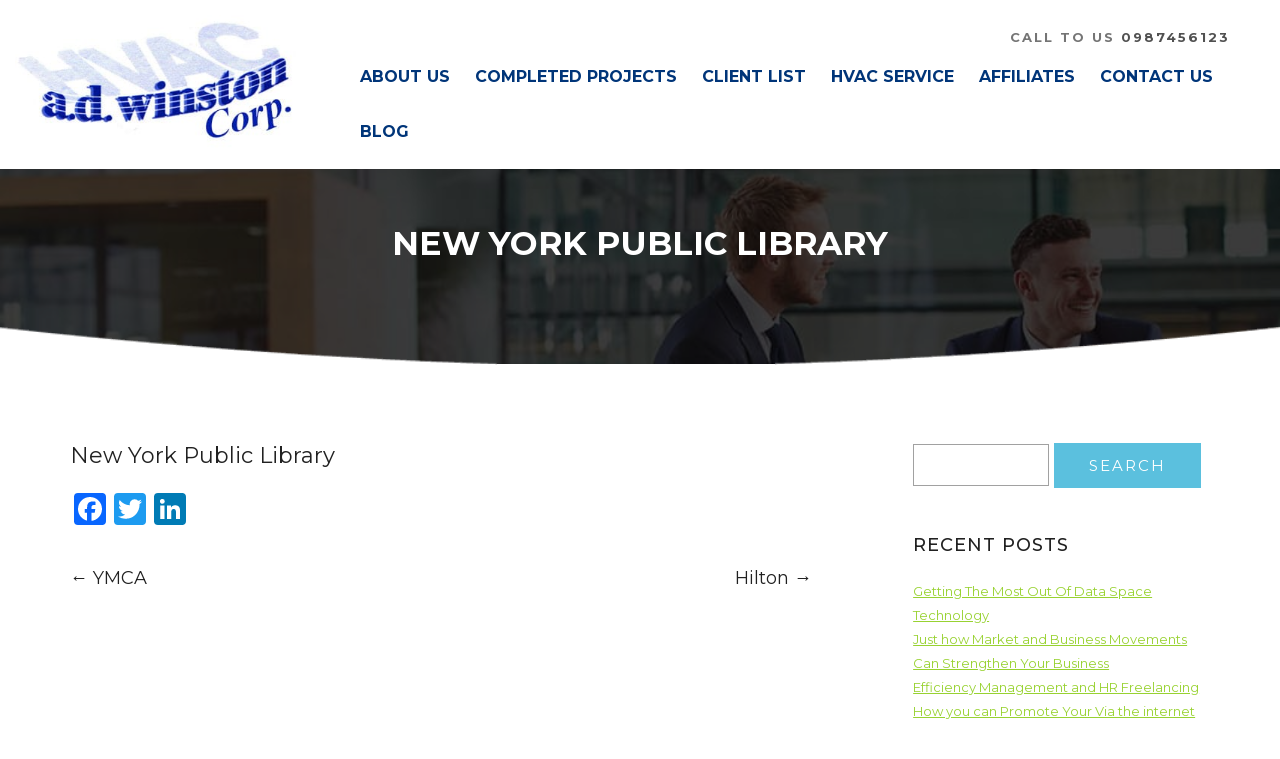

--- FILE ---
content_type: text/html; charset=UTF-8
request_url: https://www.adwinstoncorp.com/client/new-york-public-library/
body_size: 19005
content:
<!DOCTYPE html> <!--[if IE 7]><html class="ie ie7" lang="en-US"> <![endif]--> <!--[if IE 8]><html class="ie ie8" lang="en-US"> <![endif]--> <!--[if !(IE 7) | !(IE 8)  ]><!--><html lang="en-US"> <!--<![endif]--><head> <script type="text/javascript">
/* <![CDATA[ */
var gform;gform||(document.addEventListener("gform_main_scripts_loaded",function(){gform.scriptsLoaded=!0}),document.addEventListener("gform/theme/scripts_loaded",function(){gform.themeScriptsLoaded=!0}),window.addEventListener("DOMContentLoaded",function(){gform.domLoaded=!0}),gform={domLoaded:!1,scriptsLoaded:!1,themeScriptsLoaded:!1,isFormEditor:()=>"function"==typeof InitializeEditor,callIfLoaded:function(o){return!(!gform.domLoaded||!gform.scriptsLoaded||!gform.themeScriptsLoaded&&!gform.isFormEditor()||(gform.isFormEditor()&&console.warn("The use of gform.initializeOnLoaded() is deprecated in the form editor context and will be removed in Gravity Forms 3.1."),o(),0))},initializeOnLoaded:function(o){gform.callIfLoaded(o)||(document.addEventListener("gform_main_scripts_loaded",()=>{gform.scriptsLoaded=!0,gform.callIfLoaded(o)}),document.addEventListener("gform/theme/scripts_loaded",()=>{gform.themeScriptsLoaded=!0,gform.callIfLoaded(o)}),window.addEventListener("DOMContentLoaded",()=>{gform.domLoaded=!0,gform.callIfLoaded(o)}))},hooks:{action:{},filter:{}},addAction:function(o,r,e,t){gform.addHook("action",o,r,e,t)},addFilter:function(o,r,e,t){gform.addHook("filter",o,r,e,t)},doAction:function(o){gform.doHook("action",o,arguments)},applyFilters:function(o){return gform.doHook("filter",o,arguments)},removeAction:function(o,r){gform.removeHook("action",o,r)},removeFilter:function(o,r,e){gform.removeHook("filter",o,r,e)},addHook:function(o,r,e,t,n){null==gform.hooks[o][r]&&(gform.hooks[o][r]=[]);var d=gform.hooks[o][r];null==n&&(n=r+"_"+d.length),gform.hooks[o][r].push({tag:n,callable:e,priority:t=null==t?10:t})},doHook:function(r,o,e){var t;if(e=Array.prototype.slice.call(e,1),null!=gform.hooks[r][o]&&((o=gform.hooks[r][o]).sort(function(o,r){return o.priority-r.priority}),o.forEach(function(o){"function"!=typeof(t=o.callable)&&(t=window[t]),"action"==r?t.apply(null,e):e[0]=t.apply(null,e)})),"filter"==r)return e[0]},removeHook:function(o,r,t,n){var e;null!=gform.hooks[o][r]&&(e=(e=gform.hooks[o][r]).filter(function(o,r,e){return!!(null!=n&&n!=o.tag||null!=t&&t!=o.priority)}),gform.hooks[o][r]=e)}});
/* ]]> */
</script>
  <script defer src="[data-uri]"></script> <meta charset="UTF-8" /><meta name="viewport" content="width=device-width" /><title>New York Public Library | AD Winston</title><link rel="profile" href="http://gmpg.org/xfn/11" /><link rel="pingback" href="https://www.adwinstoncorp.com/xmlrpc.php" /> <!--[if lt IE 9]> <script src="https://a-d-winston-corp-v1769191985.websitepro-cdn.com/wp-content/themes/studio98-theme/js/html5.js" type="text/javascript"></script> <![endif]--><link href="https://fonts.googleapis.com/css?family=Montserrat:300,400,500,600,700" rel="stylesheet"><link href="https://fonts.googleapis.com/css?family=Alegreya:400,700" rel="stylesheet"><meta name='robots' content='index, follow, max-image-preview:large, max-snippet:-1, max-video-preview:-1' /><link rel="canonical" href="https://www.adwinstoncorp.com/client/new-york-public-library/" /><meta property="og:locale" content="en_US" /><meta property="og:type" content="article" /><meta property="og:title" content="New York Public Library - AD Winston" /><meta property="og:url" content="https://www.adwinstoncorp.com/client/new-york-public-library/" /><meta property="og:site_name" content="AD Winston" /><meta name="twitter:card" content="summary_large_image" /> <script type="application/ld+json" class="yoast-schema-graph">{"@context":"https://schema.org","@graph":[{"@type":"WebPage","@id":"https://www.adwinstoncorp.com/client/new-york-public-library/","url":"https://www.adwinstoncorp.com/client/new-york-public-library/","name":"New York Public Library - AD Winston","isPartOf":{"@id":"https://www.adwinstoncorp.com/#website"},"datePublished":"2019-01-31T19:03:59+00:00","breadcrumb":{"@id":"https://www.adwinstoncorp.com/client/new-york-public-library/#breadcrumb"},"inLanguage":"en-US","potentialAction":[{"@type":"ReadAction","target":["https://www.adwinstoncorp.com/client/new-york-public-library/"]}]},{"@type":"BreadcrumbList","@id":"https://www.adwinstoncorp.com/client/new-york-public-library/#breadcrumb","itemListElement":[{"@type":"ListItem","position":1,"name":"Home","item":"https://www.adwinstoncorp.com/"},{"@type":"ListItem","position":2,"name":"New York Public Library"}]},{"@type":"WebSite","@id":"https://www.adwinstoncorp.com/#website","url":"https://www.adwinstoncorp.com/","name":"AD Winston","description":"","potentialAction":[{"@type":"SearchAction","target":{"@type":"EntryPoint","urlTemplate":"https://www.adwinstoncorp.com/?s={search_term_string}"},"query-input":{"@type":"PropertyValueSpecification","valueRequired":true,"valueName":"search_term_string"}}],"inLanguage":"en-US"}]}</script> <link rel='dns-prefetch' href='//static.addtoany.com' /><link rel='dns-prefetch' href='//fonts.googleapis.com' /><link rel='dns-prefetch' href='//use.fontawesome.com' /><link rel="alternate" type="application/rss+xml" title="AD Winston &raquo; Feed" href="https://www.adwinstoncorp.com/feed/" /><link rel="alternate" type="application/rss+xml" title="AD Winston &raquo; Comments Feed" href="https://www.adwinstoncorp.com/comments/feed/" /><link rel="alternate" title="oEmbed (JSON)" type="application/json+oembed" href="https://www.adwinstoncorp.com/wp-json/oembed/1.0/embed?url=https%3A%2F%2Fwww.adwinstoncorp.com%2Fclient%2Fnew-york-public-library%2F" /><link rel="alternate" title="oEmbed (XML)" type="text/xml+oembed" href="https://www.adwinstoncorp.com/wp-json/oembed/1.0/embed?url=https%3A%2F%2Fwww.adwinstoncorp.com%2Fclient%2Fnew-york-public-library%2F&#038;format=xml" /><style id='wp-img-auto-sizes-contain-inline-css' type='text/css'>img:is([sizes=auto i],[sizes^="auto," i]){contain-intrinsic-size:3000px 1500px}
/*# sourceURL=wp-img-auto-sizes-contain-inline-css */</style><link rel='stylesheet' id='bs_bootstrap-css' href='https://www.adwinstoncorp.com/wp-content/cache/autoptimize/css/autoptimize_single_91cd067f79a5839536b46c494c4272d8.css?ver=6.9'  media='all' /><link rel='stylesheet' id='bs_shortcodes-css' href='https://www.adwinstoncorp.com/wp-content/cache/autoptimize/css/autoptimize_single_e0e0a9972e5f99a966fb0151626258ff.css?ver=6.9'  media='all' /><link rel='stylesheet' id='wp-block-library-css' href='https://a-d-winston-corp-v1769191985.websitepro-cdn.com/wp-includes/css/dist/block-library/style.min.css?ver=6.9'  media='all' /><style id='global-styles-inline-css' type='text/css'>:root{--wp--preset--aspect-ratio--square: 1;--wp--preset--aspect-ratio--4-3: 4/3;--wp--preset--aspect-ratio--3-4: 3/4;--wp--preset--aspect-ratio--3-2: 3/2;--wp--preset--aspect-ratio--2-3: 2/3;--wp--preset--aspect-ratio--16-9: 16/9;--wp--preset--aspect-ratio--9-16: 9/16;--wp--preset--color--black: #000000;--wp--preset--color--cyan-bluish-gray: #abb8c3;--wp--preset--color--white: #ffffff;--wp--preset--color--pale-pink: #f78da7;--wp--preset--color--vivid-red: #cf2e2e;--wp--preset--color--luminous-vivid-orange: #ff6900;--wp--preset--color--luminous-vivid-amber: #fcb900;--wp--preset--color--light-green-cyan: #7bdcb5;--wp--preset--color--vivid-green-cyan: #00d084;--wp--preset--color--pale-cyan-blue: #8ed1fc;--wp--preset--color--vivid-cyan-blue: #0693e3;--wp--preset--color--vivid-purple: #9b51e0;--wp--preset--gradient--vivid-cyan-blue-to-vivid-purple: linear-gradient(135deg,rgb(6,147,227) 0%,rgb(155,81,224) 100%);--wp--preset--gradient--light-green-cyan-to-vivid-green-cyan: linear-gradient(135deg,rgb(122,220,180) 0%,rgb(0,208,130) 100%);--wp--preset--gradient--luminous-vivid-amber-to-luminous-vivid-orange: linear-gradient(135deg,rgb(252,185,0) 0%,rgb(255,105,0) 100%);--wp--preset--gradient--luminous-vivid-orange-to-vivid-red: linear-gradient(135deg,rgb(255,105,0) 0%,rgb(207,46,46) 100%);--wp--preset--gradient--very-light-gray-to-cyan-bluish-gray: linear-gradient(135deg,rgb(238,238,238) 0%,rgb(169,184,195) 100%);--wp--preset--gradient--cool-to-warm-spectrum: linear-gradient(135deg,rgb(74,234,220) 0%,rgb(151,120,209) 20%,rgb(207,42,186) 40%,rgb(238,44,130) 60%,rgb(251,105,98) 80%,rgb(254,248,76) 100%);--wp--preset--gradient--blush-light-purple: linear-gradient(135deg,rgb(255,206,236) 0%,rgb(152,150,240) 100%);--wp--preset--gradient--blush-bordeaux: linear-gradient(135deg,rgb(254,205,165) 0%,rgb(254,45,45) 50%,rgb(107,0,62) 100%);--wp--preset--gradient--luminous-dusk: linear-gradient(135deg,rgb(255,203,112) 0%,rgb(199,81,192) 50%,rgb(65,88,208) 100%);--wp--preset--gradient--pale-ocean: linear-gradient(135deg,rgb(255,245,203) 0%,rgb(182,227,212) 50%,rgb(51,167,181) 100%);--wp--preset--gradient--electric-grass: linear-gradient(135deg,rgb(202,248,128) 0%,rgb(113,206,126) 100%);--wp--preset--gradient--midnight: linear-gradient(135deg,rgb(2,3,129) 0%,rgb(40,116,252) 100%);--wp--preset--font-size--small: 13px;--wp--preset--font-size--medium: 20px;--wp--preset--font-size--large: 36px;--wp--preset--font-size--x-large: 42px;--wp--preset--spacing--20: 0.44rem;--wp--preset--spacing--30: 0.67rem;--wp--preset--spacing--40: 1rem;--wp--preset--spacing--50: 1.5rem;--wp--preset--spacing--60: 2.25rem;--wp--preset--spacing--70: 3.38rem;--wp--preset--spacing--80: 5.06rem;--wp--preset--shadow--natural: 6px 6px 9px rgba(0, 0, 0, 0.2);--wp--preset--shadow--deep: 12px 12px 50px rgba(0, 0, 0, 0.4);--wp--preset--shadow--sharp: 6px 6px 0px rgba(0, 0, 0, 0.2);--wp--preset--shadow--outlined: 6px 6px 0px -3px rgb(255, 255, 255), 6px 6px rgb(0, 0, 0);--wp--preset--shadow--crisp: 6px 6px 0px rgb(0, 0, 0);}:where(.is-layout-flex){gap: 0.5em;}:where(.is-layout-grid){gap: 0.5em;}body .is-layout-flex{display: flex;}.is-layout-flex{flex-wrap: wrap;align-items: center;}.is-layout-flex > :is(*, div){margin: 0;}body .is-layout-grid{display: grid;}.is-layout-grid > :is(*, div){margin: 0;}:where(.wp-block-columns.is-layout-flex){gap: 2em;}:where(.wp-block-columns.is-layout-grid){gap: 2em;}:where(.wp-block-post-template.is-layout-flex){gap: 1.25em;}:where(.wp-block-post-template.is-layout-grid){gap: 1.25em;}.has-black-color{color: var(--wp--preset--color--black) !important;}.has-cyan-bluish-gray-color{color: var(--wp--preset--color--cyan-bluish-gray) !important;}.has-white-color{color: var(--wp--preset--color--white) !important;}.has-pale-pink-color{color: var(--wp--preset--color--pale-pink) !important;}.has-vivid-red-color{color: var(--wp--preset--color--vivid-red) !important;}.has-luminous-vivid-orange-color{color: var(--wp--preset--color--luminous-vivid-orange) !important;}.has-luminous-vivid-amber-color{color: var(--wp--preset--color--luminous-vivid-amber) !important;}.has-light-green-cyan-color{color: var(--wp--preset--color--light-green-cyan) !important;}.has-vivid-green-cyan-color{color: var(--wp--preset--color--vivid-green-cyan) !important;}.has-pale-cyan-blue-color{color: var(--wp--preset--color--pale-cyan-blue) !important;}.has-vivid-cyan-blue-color{color: var(--wp--preset--color--vivid-cyan-blue) !important;}.has-vivid-purple-color{color: var(--wp--preset--color--vivid-purple) !important;}.has-black-background-color{background-color: var(--wp--preset--color--black) !important;}.has-cyan-bluish-gray-background-color{background-color: var(--wp--preset--color--cyan-bluish-gray) !important;}.has-white-background-color{background-color: var(--wp--preset--color--white) !important;}.has-pale-pink-background-color{background-color: var(--wp--preset--color--pale-pink) !important;}.has-vivid-red-background-color{background-color: var(--wp--preset--color--vivid-red) !important;}.has-luminous-vivid-orange-background-color{background-color: var(--wp--preset--color--luminous-vivid-orange) !important;}.has-luminous-vivid-amber-background-color{background-color: var(--wp--preset--color--luminous-vivid-amber) !important;}.has-light-green-cyan-background-color{background-color: var(--wp--preset--color--light-green-cyan) !important;}.has-vivid-green-cyan-background-color{background-color: var(--wp--preset--color--vivid-green-cyan) !important;}.has-pale-cyan-blue-background-color{background-color: var(--wp--preset--color--pale-cyan-blue) !important;}.has-vivid-cyan-blue-background-color{background-color: var(--wp--preset--color--vivid-cyan-blue) !important;}.has-vivid-purple-background-color{background-color: var(--wp--preset--color--vivid-purple) !important;}.has-black-border-color{border-color: var(--wp--preset--color--black) !important;}.has-cyan-bluish-gray-border-color{border-color: var(--wp--preset--color--cyan-bluish-gray) !important;}.has-white-border-color{border-color: var(--wp--preset--color--white) !important;}.has-pale-pink-border-color{border-color: var(--wp--preset--color--pale-pink) !important;}.has-vivid-red-border-color{border-color: var(--wp--preset--color--vivid-red) !important;}.has-luminous-vivid-orange-border-color{border-color: var(--wp--preset--color--luminous-vivid-orange) !important;}.has-luminous-vivid-amber-border-color{border-color: var(--wp--preset--color--luminous-vivid-amber) !important;}.has-light-green-cyan-border-color{border-color: var(--wp--preset--color--light-green-cyan) !important;}.has-vivid-green-cyan-border-color{border-color: var(--wp--preset--color--vivid-green-cyan) !important;}.has-pale-cyan-blue-border-color{border-color: var(--wp--preset--color--pale-cyan-blue) !important;}.has-vivid-cyan-blue-border-color{border-color: var(--wp--preset--color--vivid-cyan-blue) !important;}.has-vivid-purple-border-color{border-color: var(--wp--preset--color--vivid-purple) !important;}.has-vivid-cyan-blue-to-vivid-purple-gradient-background{background: var(--wp--preset--gradient--vivid-cyan-blue-to-vivid-purple) !important;}.has-light-green-cyan-to-vivid-green-cyan-gradient-background{background: var(--wp--preset--gradient--light-green-cyan-to-vivid-green-cyan) !important;}.has-luminous-vivid-amber-to-luminous-vivid-orange-gradient-background{background: var(--wp--preset--gradient--luminous-vivid-amber-to-luminous-vivid-orange) !important;}.has-luminous-vivid-orange-to-vivid-red-gradient-background{background: var(--wp--preset--gradient--luminous-vivid-orange-to-vivid-red) !important;}.has-very-light-gray-to-cyan-bluish-gray-gradient-background{background: var(--wp--preset--gradient--very-light-gray-to-cyan-bluish-gray) !important;}.has-cool-to-warm-spectrum-gradient-background{background: var(--wp--preset--gradient--cool-to-warm-spectrum) !important;}.has-blush-light-purple-gradient-background{background: var(--wp--preset--gradient--blush-light-purple) !important;}.has-blush-bordeaux-gradient-background{background: var(--wp--preset--gradient--blush-bordeaux) !important;}.has-luminous-dusk-gradient-background{background: var(--wp--preset--gradient--luminous-dusk) !important;}.has-pale-ocean-gradient-background{background: var(--wp--preset--gradient--pale-ocean) !important;}.has-electric-grass-gradient-background{background: var(--wp--preset--gradient--electric-grass) !important;}.has-midnight-gradient-background{background: var(--wp--preset--gradient--midnight) !important;}.has-small-font-size{font-size: var(--wp--preset--font-size--small) !important;}.has-medium-font-size{font-size: var(--wp--preset--font-size--medium) !important;}.has-large-font-size{font-size: var(--wp--preset--font-size--large) !important;}.has-x-large-font-size{font-size: var(--wp--preset--font-size--x-large) !important;}
/*# sourceURL=global-styles-inline-css */</style><style id='classic-theme-styles-inline-css' type='text/css'>/*! This file is auto-generated */
.wp-block-button__link{color:#fff;background-color:#32373c;border-radius:9999px;box-shadow:none;text-decoration:none;padding:calc(.667em + 2px) calc(1.333em + 2px);font-size:1.125em}.wp-block-file__button{background:#32373c;color:#fff;text-decoration:none}
/*# sourceURL=/wp-includes/css/classic-themes.min.css */</style><link rel='stylesheet' id='wp-components-css' href='https://a-d-winston-corp-v1769191985.websitepro-cdn.com/wp-includes/css/dist/components/style.min.css?ver=6.9'  media='all' /><link rel='stylesheet' id='wp-preferences-css' href='https://a-d-winston-corp-v1769191985.websitepro-cdn.com/wp-includes/css/dist/preferences/style.min.css?ver=6.9'  media='all' /><link rel='stylesheet' id='wp-block-editor-css' href='https://a-d-winston-corp-v1769191985.websitepro-cdn.com/wp-includes/css/dist/block-editor/style.min.css?ver=6.9'  media='all' /><link rel='stylesheet' id='popup-maker-block-library-style-css' href='https://www.adwinstoncorp.com/wp-content/cache/autoptimize/css/autoptimize_single_9963176ef6137ecf4405a5ccd36aa797.css?ver=dbea705cfafe089d65f1'  media='all' /><link rel='stylesheet' id='plyr-css-css' href='https://www.adwinstoncorp.com/wp-content/cache/autoptimize/css/autoptimize_single_dfbcd0ce22028c5ebc58a3ebfc8f265d.css?ver=6.9'  media='all' /><link rel='stylesheet' id='megamenu-css' href='https://www.adwinstoncorp.com/wp-content/cache/autoptimize/css/autoptimize_single_7e3b738843f325d46a42465eb9281c37.css?ver=f25853'  media='all' /><link rel='stylesheet' id='dashicons-css' href='https://a-d-winston-corp-v1769191985.websitepro-cdn.com/wp-includes/css/dashicons.min.css?ver=6.9'  media='all' /><link rel='stylesheet' id='custom-fonts-css' href='https://fonts.googleapis.com/css?family=Open+Sans:400italic,700italic,400,600,700&#038;subset=latin,latin-ext'  media='all' /><link rel='stylesheet' id='animate-css' href='https://a-d-winston-corp-v1769191985.websitepro-cdn.com/wp-content/themes/studio98-theme/css/animate.min.css'  media='all' /><link rel='stylesheet' id='custom-style-css' href='https://www.adwinstoncorp.com/wp-content/cache/autoptimize/css/autoptimize_single_91ef3cf3bac61d3aa46d56df7a0bfd0c.css?ver=6.9'  media='all' /><link rel='stylesheet' id='custom-responsive-style-css' href='https://www.adwinstoncorp.com/wp-content/cache/autoptimize/css/autoptimize_single_4ab25093c8c0d734f1eb45df4a6ba185.css'  media='all' /><link rel='stylesheet' id='droid-font-css' href='https://fonts.googleapis.com/css?family=Droid+Sans:400,700'  media='all' /><link rel='stylesheet' id='wp-pagenavi-css' href='https://www.adwinstoncorp.com/wp-content/cache/autoptimize/css/autoptimize_single_73d29ecb3ae4eb2b78712fab3a46d32d.css?ver=2.70'  media='all' /><link rel='stylesheet' id='popup-maker-site-css' href='https://www.adwinstoncorp.com/wp-content/cache/autoptimize/css/autoptimize_single_10d4de844a7ec9918d91d76f804dcbcc.css?generated=1711944477&#038;ver=1.21.5'  media='all' /><link rel='stylesheet' id='gforms_reset_css-css' href='https://a-d-winston-corp-v1769191985.websitepro-cdn.com/wp-content/plugins/gravityforms/legacy/css/formreset.min.css?ver=2.9.26'  media='all' /><link rel='stylesheet' id='gforms_formsmain_css-css' href='https://a-d-winston-corp-v1769191985.websitepro-cdn.com/wp-content/plugins/gravityforms/legacy/css/formsmain.min.css?ver=2.9.26'  media='all' /><link rel='stylesheet' id='gforms_ready_class_css-css' href='https://a-d-winston-corp-v1769191985.websitepro-cdn.com/wp-content/plugins/gravityforms/legacy/css/readyclass.min.css?ver=2.9.26'  media='all' /><link rel='stylesheet' id='gforms_browsers_css-css' href='https://a-d-winston-corp-v1769191985.websitepro-cdn.com/wp-content/plugins/gravityforms/legacy/css/browsers.min.css?ver=2.9.26'  media='all' /><link rel='stylesheet' id='bfa-font-awesome-css' href='https://use.fontawesome.com/releases/v5.15.4/css/all.css?ver=2.0.3'  media='all' /><link rel='stylesheet' id='bfa-font-awesome-v4-shim-css' href='https://use.fontawesome.com/releases/v5.15.4/css/v4-shims.css?ver=2.0.3'  media='all' /><style id='bfa-font-awesome-v4-shim-inline-css' type='text/css'>@font-face {
				font-family: 'FontAwesome';
				src: url('https://use.fontawesome.com/releases/v5.15.4/webfonts/fa-brands-400.eot'),
				url('https://use.fontawesome.com/releases/v5.15.4/webfonts/fa-brands-400.eot?#iefix') format('embedded-opentype'),
				url('https://use.fontawesome.com/releases/v5.15.4/webfonts/fa-brands-400.woff2') format('woff2'),
				url('https://use.fontawesome.com/releases/v5.15.4/webfonts/fa-brands-400.woff') format('woff'),
				url('https://use.fontawesome.com/releases/v5.15.4/webfonts/fa-brands-400.ttf') format('truetype'),
				url('https://use.fontawesome.com/releases/v5.15.4/webfonts/fa-brands-400.svg#fontawesome') format('svg');
			}

			@font-face {
				font-family: 'FontAwesome';
				src: url('https://use.fontawesome.com/releases/v5.15.4/webfonts/fa-solid-900.eot'),
				url('https://use.fontawesome.com/releases/v5.15.4/webfonts/fa-solid-900.eot?#iefix') format('embedded-opentype'),
				url('https://use.fontawesome.com/releases/v5.15.4/webfonts/fa-solid-900.woff2') format('woff2'),
				url('https://use.fontawesome.com/releases/v5.15.4/webfonts/fa-solid-900.woff') format('woff'),
				url('https://use.fontawesome.com/releases/v5.15.4/webfonts/fa-solid-900.ttf') format('truetype'),
				url('https://use.fontawesome.com/releases/v5.15.4/webfonts/fa-solid-900.svg#fontawesome') format('svg');
			}

			@font-face {
				font-family: 'FontAwesome';
				src: url('https://use.fontawesome.com/releases/v5.15.4/webfonts/fa-regular-400.eot'),
				url('https://use.fontawesome.com/releases/v5.15.4/webfonts/fa-regular-400.eot?#iefix') format('embedded-opentype'),
				url('https://use.fontawesome.com/releases/v5.15.4/webfonts/fa-regular-400.woff2') format('woff2'),
				url('https://use.fontawesome.com/releases/v5.15.4/webfonts/fa-regular-400.woff') format('woff'),
				url('https://use.fontawesome.com/releases/v5.15.4/webfonts/fa-regular-400.ttf') format('truetype'),
				url('https://use.fontawesome.com/releases/v5.15.4/webfonts/fa-regular-400.svg#fontawesome') format('svg');
				unicode-range: U+F004-F005,U+F007,U+F017,U+F022,U+F024,U+F02E,U+F03E,U+F044,U+F057-F059,U+F06E,U+F070,U+F075,U+F07B-F07C,U+F080,U+F086,U+F089,U+F094,U+F09D,U+F0A0,U+F0A4-F0A7,U+F0C5,U+F0C7-F0C8,U+F0E0,U+F0EB,U+F0F3,U+F0F8,U+F0FE,U+F111,U+F118-F11A,U+F11C,U+F133,U+F144,U+F146,U+F14A,U+F14D-F14E,U+F150-F152,U+F15B-F15C,U+F164-F165,U+F185-F186,U+F191-F192,U+F1AD,U+F1C1-F1C9,U+F1CD,U+F1D8,U+F1E3,U+F1EA,U+F1F6,U+F1F9,U+F20A,U+F247-F249,U+F24D,U+F254-F25B,U+F25D,U+F267,U+F271-F274,U+F279,U+F28B,U+F28D,U+F2B5-F2B6,U+F2B9,U+F2BB,U+F2BD,U+F2C1-F2C2,U+F2D0,U+F2D2,U+F2DC,U+F2ED,U+F328,U+F358-F35B,U+F3A5,U+F3D1,U+F410,U+F4AD;
			}
		
/*# sourceURL=bfa-font-awesome-v4-shim-inline-css */</style><link rel='stylesheet' id='addtoany-css' href='https://a-d-winston-corp-v1769191985.websitepro-cdn.com/wp-content/plugins/add-to-any/addtoany.min.css?ver=1.16'  media='all' /> <script  src="https://a-d-winston-corp-v1769191985.websitepro-cdn.com/wp-includes/js/jquery/jquery.min.js?ver=3.7.1" id="jquery-core-js"></script> <script defer  src="https://a-d-winston-corp-v1769191985.websitepro-cdn.com/wp-includes/js/jquery/jquery-migrate.min.js?ver=3.4.1" id="jquery-migrate-js"></script> <script defer  src="https://www.adwinstoncorp.com/wp-content/cache/autoptimize/js/autoptimize_single_526450d06b0c8765914a567a915b9f7f.js?ver=6.9" id="bs_bootstrap-js"></script> <script defer  src="https://www.adwinstoncorp.com/wp-content/cache/autoptimize/js/autoptimize_single_e79ede297742399052c96b4321d61299.js?ver=6.9" id="bs_init-js"></script> <script defer id="addtoany-core-js-before" src="[data-uri]"></script> <script  defer src="https://static.addtoany.com/menu/page.js" id="addtoany-core-js"></script> <script  defer src="https://a-d-winston-corp-v1769191985.websitepro-cdn.com/wp-content/plugins/add-to-any/addtoany.min.js?ver=1.1" id="addtoany-jquery-js"></script> <script defer id="plyr-js-js-extra" src="[data-uri]"></script> <script defer  src="https://www.adwinstoncorp.com/wp-content/cache/autoptimize/js/autoptimize_single_64bbe424a9d9329f40818d7728da9dd6.js?ver=6.9" id="plyr-js-js"></script> <script  defer='defer' src="https://a-d-winston-corp-v1769191985.websitepro-cdn.com/wp-content/plugins/gravityforms/js/jquery.json.min.js?ver=2.9.26" id="gform_json-js"></script> <script defer id="gform_gravityforms-js-extra" src="[data-uri]"></script> <script defer id="gform_gravityforms-js-before" src="[data-uri]"></script> <script  defer='defer' src="https://a-d-winston-corp-v1769191985.websitepro-cdn.com/wp-content/plugins/gravityforms/js/gravityforms.min.js?ver=2.9.26" id="gform_gravityforms-js"></script> <script  defer='defer' src="https://a-d-winston-corp-v1769191985.websitepro-cdn.com/wp-content/plugins/gravityforms/assets/js/dist/utils.min.js?ver=48a3755090e76a154853db28fc254681" id="gform_gravityforms_utils-js"></script> <link rel="https://api.w.org/" href="https://www.adwinstoncorp.com/wp-json/" /><link rel="EditURI" type="application/rsd+xml" title="RSD" href="https://www.adwinstoncorp.com/xmlrpc.php?rsd" /><meta name="generator" content="WordPress 6.9" /><link rel='shortlink' href='https://www.adwinstoncorp.com/?p=1090' /> <script defer src="https://www.googletagmanager.com/gtag/js?id=TAG_ID"></script> <script defer src="[data-uri]"></script><link rel="shortcut icon" href="/wp-content/themes/studio98-theme/images/favicon.png" /><meta name="generator" content="Powered by Slider Revolution 6.7.32 - responsive, Mobile-Friendly Slider Plugin for WordPress with comfortable drag and drop interface." /><link rel="icon" href="https://a-d-winston-corp-v1769191985.websitepro-cdn.com/wp-content/uploads/2019/04/cropped-AD-Winston-Fav-32x32.png" sizes="32x32" /><link rel="icon" href="https://a-d-winston-corp-v1769191985.websitepro-cdn.com/wp-content/uploads/2019/04/cropped-AD-Winston-Fav-192x192.png" sizes="192x192" /><link rel="apple-touch-icon" href="https://a-d-winston-corp-v1769191985.websitepro-cdn.com/wp-content/uploads/2019/04/cropped-AD-Winston-Fav-180x180.png" /><meta name="msapplication-TileImage" content="https://www.adwinstoncorp.com/wp-content/uploads/2019/04/cropped-AD-Winston-Fav-270x270.png" /><style type="text/css" id="wp-custom-css">/*
You can add your own CSS here.
Click the help icon above to learn more.
*/

.hover:hover .content{
height:100% !important;
}
.single-career .gform_wrapper .gform_footer {
    text-align: left !important;
}
@media (max-width: 767px){
.slidedown {
   display:none;
}	
	.hidden-xs {    display:inline!important;
}

.visible-xs {
    display: none!important;
}
}
@media (max-width: 480px){
.service-slider img {
    width: 140% !important;
    max-width: none;
}
.service-slider{
overflow:hidden;
}
.service-slider .slidetext {
    top: 10% !important;
}
.slidetext .btn{
    font-size: 9px !important;
}
.service-slider .h1 {
    font-size: 21px !important;
}
	.pum-container.pum-responsive{
	    width: 90% !important;
}
}
.page-id-1131 img {
    width: 100%;
}

#mega-menu-wrap-primary #mega-menu-primary>li.mega-menu-item>a.mega-menu-link {
    font-size: 16px !important;
}</style><style type="text/css">/** Mega Menu CSS: fs **/</style> <script defer src="https://secure.leadforensics.com/js/103463.js" ></script> <script defer src="[data-uri]"></script> <style>@media (max-width: 800px){
.curve{
display:none;
}
.page-id-82 .banner {
   	 min-height: 195px !important;
}
}
.postid-696 .service.entry-content:nth-child(2n) {
    background: #fff !important;
    color: inherit !important;
}</style> <script defer src="https://www.googletagmanager.com/gtag/js?id=UA-100732925-1"></script> <script defer src="[data-uri]"></script> <link rel='stylesheet' id='rs-plugin-settings-css' href='https://www.adwinstoncorp.com/wp-content/cache/autoptimize/css/autoptimize_single_08f3fa5cd7040c88c7ddf43deadde2a9.css?ver=6.7.32'  media='all' /><style id='rs-plugin-settings-inline-css' type='text/css'>#rs-demo-id {}
/*# sourceURL=rs-plugin-settings-inline-css */</style></head><body class="wp-singular client-template-default single single-client postid-1090 wp-theme-studio98-theme mega-menu-primary custom-font-enabled single-author"> <noscript><iframe src="https://www.googletagmanager.com/ns.html?id=GTM-PDJXWDS"
height="0" width="0" style="display:none;visibility:hidden"></iframe></noscript> <noscript><img alt="" src="https://secure.leadforensics.com/103463.png" style="display:none;" /></noscript><header id="masthead" class="site-header"><div class="container-fluid"><div class="row principal"><div class="logo col-sm-3"> <a href="https://www.adwinstoncorp.com"><img src="https://a-d-winston-corp-v1769191985.websitepro-cdn.com/wp-content/uploads/2019/04/AD-Winston-Corp-Logo-2.jpg" alt="logo"></a></div><div class="navigation col-sm-9 menu"><div class="top pull-right"><div class="top-header"><h2 style="text-align: right; font-weight: 700;">Call to Us <a href="tel:0987456123">0987456123</a></h2></div><nav id="site-navigation" class="navbar main-navigation"><div id="mega-menu-wrap-primary" class="mega-menu-wrap"><div class="mega-menu-toggle"><div class="mega-toggle-blocks-left"></div><div class="mega-toggle-blocks-center"><div class='mega-toggle-block mega-menu-toggle-block mega-toggle-block-1' id='mega-toggle-block-1' tabindex='0'><span class='mega-toggle-label' role='button' aria-expanded='false'><span class='mega-toggle-label-closed'>MENU</span><span class='mega-toggle-label-open'>CLOSE</span></span></div></div><div class="mega-toggle-blocks-right"></div></div><ul id="mega-menu-primary" class="mega-menu max-mega-menu mega-menu-horizontal mega-no-js" data-event="hover_intent" data-effect="fade_up" data-effect-speed="200" data-effect-mobile="disabled" data-effect-speed-mobile="0" data-mobile-force-width="false" data-second-click="go" data-document-click="collapse" data-vertical-behaviour="standard" data-breakpoint="767" data-unbind="true" data-mobile-state="collapse_all" data-mobile-direction="vertical" data-hover-intent-timeout="300" data-hover-intent-interval="100"><li class="mega-menu-item mega-menu-item-type-post_type mega-menu-item-object-page mega-align-bottom-left mega-menu-flyout mega-menu-item-1062" id="mega-menu-item-1062"><a class="mega-menu-link" href="https://www.adwinstoncorp.com/about-us/" tabindex="0">About Us</a></li><li class="mega-menu-item mega-menu-item-type-post_type mega-menu-item-object-page mega-align-bottom-left mega-menu-flyout mega-menu-item-1140" id="mega-menu-item-1140"><a class="mega-menu-link" href="https://www.adwinstoncorp.com/completed-projects/" tabindex="0">Completed Projects</a></li><li class="mega-menu-item mega-menu-item-type-post_type mega-menu-item-object-page mega-align-bottom-left mega-menu-flyout mega-menu-item-1192" id="mega-menu-item-1192"><a class="mega-menu-link" href="https://www.adwinstoncorp.com/client-list/" tabindex="0">Client List</a></li><li class="mega-menu-item mega-menu-item-type-custom mega-menu-item-object-custom mega-align-bottom-left mega-menu-flyout mega-menu-item-1188" id="mega-menu-item-1188"><a class="mega-menu-link" href="https://www.adwinstonservice.com/" tabindex="0">HVAC Service</a></li><li class="mega-menu-item mega-menu-item-type-post_type mega-menu-item-object-page mega-align-bottom-left mega-menu-flyout mega-menu-item-1199" id="mega-menu-item-1199"><a class="mega-menu-link" href="https://www.adwinstoncorp.com/affiliates/" tabindex="0">Affiliates</a></li><li class="mega-menu-item mega-menu-item-type-post_type mega-menu-item-object-page mega-align-bottom-left mega-menu-flyout mega-menu-item-1063" id="mega-menu-item-1063"><a class="mega-menu-link" href="https://www.adwinstoncorp.com/contact-us/" tabindex="0">Contact Us</a></li><li class="mega-menu-item mega-menu-item-type-post_type mega-menu-item-object-page mega-align-bottom-left mega-menu-flyout mega-menu-item-1297" id="mega-menu-item-1297"><a class="mega-menu-link" href="https://www.adwinstoncorp.com/blogs/" tabindex="0">Blog</a></li></ul></div></nav></div></div></div></div></header><div class="banner" style="background-image: url('https://www.adwinstoncorp.com/wp-content/uploads/2017/04/Untitled-1-1.jpg')"><div class="title">New York Public Library</div><div class="subtitle"></div><div class="curve"></div></div><div id="page" class="hfeed site"><div id="main" class="wrapper"><style>.widget_recent_entries ul li a {
    color: #98d231 !important;
    text-decoration: underline !important;
}

.widget_recent_entries ul li a:hover {
	text-decoration: underline !important;
    color:black !important;
}

.deck a {
    color: #98d231 ;
    text-decoration: underline ;
}
.deck a:hover {
    color:black ;
    text-decoration: underline ;
}</style><div class="container"><div class="row"><div class="col-md-12"><div id="primary" class="site-content"><div id="content" role="main"><header class="entry-header"><h1 class="entry-title">New York Public Library</h1></header><article id="post-1090" class="post-1090 client type-client status-publish hentry"><div class="entry-summary"><div class="addtoany_share_save_container addtoany_content addtoany_content_bottom"><div class="a2a_kit a2a_kit_size_32 addtoany_list" data-a2a-url="https://www.adwinstoncorp.com/client/new-york-public-library/" data-a2a-title="New York Public Library"><a class="a2a_button_facebook" href="https://www.addtoany.com/add_to/facebook?linkurl=https%3A%2F%2Fwww.adwinstoncorp.com%2Fclient%2Fnew-york-public-library%2F&amp;linkname=New%20York%20Public%20Library" title="Facebook" rel="nofollow noopener" target="_blank"></a><a class="a2a_button_twitter" href="https://www.addtoany.com/add_to/twitter?linkurl=https%3A%2F%2Fwww.adwinstoncorp.com%2Fclient%2Fnew-york-public-library%2F&amp;linkname=New%20York%20Public%20Library" title="Twitter" rel="nofollow noopener" target="_blank"></a><a class="a2a_button_linkedin" href="https://www.addtoany.com/add_to/linkedin?linkurl=https%3A%2F%2Fwww.adwinstoncorp.com%2Fclient%2Fnew-york-public-library%2F&amp;linkname=New%20York%20Public%20Library" title="LinkedIn" rel="nofollow noopener" target="_blank"></a></div></div></div></article><nav class="nav-single"><h3 class="assistive-text">Post navigation</h3> <span class="nav-previous"><a href="https://www.adwinstoncorp.com/client/ymca/" rel="prev"><span class="meta-nav">←</span> YMCA</a></span> <span class="nav-next"><a href="https://www.adwinstoncorp.com/client/hilton/" rel="next">Hilton <span class="meta-nav">→</span></a></span></nav></div></div><div id="secondary" class="widget-area" role="complementary"><aside id="search-2" class="widget widget_search"><form role="search" method="get" id="searchform" class="searchform" action="https://www.adwinstoncorp.com/"><div> <label class="screen-reader-text" for="s">Search for:</label> <input type="text" value="" name="s" id="s" /> <input type="submit" id="searchsubmit" value="Search" /></div></form></aside><aside id="recent-posts-2" class="widget widget_recent_entries"><h3 class="widget-title">Recent Posts</h3><ul><li> <a href="https://www.adwinstoncorp.com/getting-the-most-out-of-data-space-technology/">Getting The Most Out Of Data Space Technology</a></li><li> <a href="https://www.adwinstoncorp.com/just-how-market-and-business-movements-can-strengthen-your-business/">Just how Market and Business Movements Can Strengthen Your Business</a></li><li> <a href="https://www.adwinstoncorp.com/efficiency-management-and-hr-freelancing/">Efficiency Management and HR Freelancing</a></li><li> <a href="https://www.adwinstoncorp.com/how-you-can-promote-your-via-the-internet-consulting-business/">How you can Promote Your Via the internet Consulting Business</a></li><li> <a href="https://www.adwinstoncorp.com/the-very-best-virtual-data-room-services/">The very best Virtual Data Room Services</a></li></ul></aside></div></div></div></div></div></div><div class="sections footer-sections" style="background-color:;background-image:url(https://www.adwinstoncorp.com/wp-content/uploads/2019/02/footer.jpg);color:#ffffff;padding:70px 0px"><div class="curve reversecurve white"></div><div class="container"><p>&nbsp;</p><p>&nbsp;</p><p>&nbsp;</p><p>&nbsp;</p><p>&nbsp;</p><div class="row"><div class="col-xs-10 col-xs-offset-1 lead"><p style="text-align: center; font-size: 22px; font-weight: 600;">We pride ourselves on our experience, attention to detail, and competitive pricing.<br /> Feel free to ask us any questions, we would love to hear from you.</p><p style="text-align: center;"><a class="btn btn-primary wow swing" href="https://www.adwinstoncorp.com/contact-us/" aria-label="Contact Us">Contact Us</a></p><p></p></div></div><p>&nbsp;</p><p>&nbsp;</p><p>&nbsp;</p></div><div class="overlay">&nbsp;</div></div><footer id="colophon"><div class="container"><div class="row"><aside id="nav_menu-2" class="widget col-md-3 widget_nav_menu"><h3 class="widget-title">MENU</h3><div class="menu-footer-container"><ul id="menu-footer" class="menu"><li id="menu-item-1204" class="menu-item menu-item-type-custom menu-item-object-custom menu-item-1204"><a href="https://www.adwinstonservice.com/" data-ps2id-api="true">HVAC Service</a></li><li id="menu-item-1179" class="menu-item menu-item-type-post_type menu-item-object-page menu-item-1179"><a href="https://www.adwinstoncorp.com/completed-projects/" data-ps2id-api="true">Completed Projects</a></li><li id="menu-item-1203" class="menu-item menu-item-type-post_type menu-item-object-page menu-item-1203"><a href="https://www.adwinstoncorp.com/client-list/" data-ps2id-api="true">Client List</a></li><li id="menu-item-1202" class="menu-item menu-item-type-post_type menu-item-object-page menu-item-1202"><a href="https://www.adwinstoncorp.com/affiliates/" data-ps2id-api="true">Affiliates</a></li><li id="menu-item-1109" class="menu-item menu-item-type-post_type menu-item-object-page menu-item-1109"><a href="https://www.adwinstoncorp.com/about-us/" data-ps2id-api="true">About Us</a></li><li id="menu-item-157" class="menu-item menu-item-type-post_type menu-item-object-page menu-item-157"><a href="https://www.adwinstoncorp.com/contact-us/" data-ps2id-api="true">Contact Us</a></li></ul></div></aside><aside id="black-studio-tinymce-3" class="widget col-md-3 widget_black_studio_tinymce"><h3 class="widget-title">Contact Us</h3><div class="textwidget"><div class="contact-box"><span class="fa fa-phone" aria-hidden="true"></span>(718) 786-7848</div><div class="contact-box"><span class="fa fa-fax" aria-hidden="true"></span>(718) 786-4519</div><div class="contact-box"><span class="fa fa-envelope" aria-hidden="true"></span><a href="mailto:info@adwinstonservice.com" target="_blank" rel="noopener">info@adwinstonservice.com</a></div><div class="contact-box"><span class="fa fa-map-marker" aria-hidden="true"></span>43-15 36TH STREET LONG ISLAND CITY, N.Y. 11101</div></div></aside><aside id="text-2" class="widget col-md-3 widget_text"><div class="textwidget"><p><iframe loading="lazy" style="border: 0;" src="https://www.google.com/maps/embed?pb=!1m18!1m12!1m3!1d2541.8210567020355!2d-73.92988666693923!3d40.74548915456708!2m3!1f0!2f0!3f0!3m2!1i1024!2i768!4f13.1!3m3!1m2!1s0x89c25ed642d8ad49%3A0xd25e1170133af49c!2s43-15+36th+St%2C+Long+Island+City%2C+NY+11101%2C+EE.+UU.!5e0!3m2!1ses!2sbo!4v1548965218664" width="100%" frameborder="0" allowfullscreen="allowfullscreen"></iframe></p></div></aside></div></div><div class="container"></div></footer> <script type="speculationrules">{"prefetch":[{"source":"document","where":{"and":[{"href_matches":"/*"},{"not":{"href_matches":["/wp-*.php","/wp-admin/*","/wp-content/uploads/*","/wp-content/*","/wp-content/plugins/*","/wp-content/themes/studio98-theme/*","/*\\?(.+)"]}},{"not":{"selector_matches":"a[rel~=\"nofollow\"]"}},{"not":{"selector_matches":".no-prefetch, .no-prefetch a"}}]},"eagerness":"conservative"}]}</script> <div 
 id="pum-934" 
 role="dialog" 
 aria-modal="false"
 aria-labelledby="pum_popup_title_934"
 class="pum pum-overlay pum-theme-907 pum-theme-default-theme popmake-overlay click_open" 
 data-popmake="{&quot;id&quot;:934,&quot;slug&quot;:&quot;download-brochure-2&quot;,&quot;theme_id&quot;:907,&quot;cookies&quot;:[],&quot;triggers&quot;:[{&quot;type&quot;:&quot;click_open&quot;,&quot;settings&quot;:{&quot;extra_selectors&quot;:&quot;&quot;,&quot;do_default&quot;:null,&quot;cookie&quot;:{&quot;name&quot;:null}}}],&quot;mobile_disabled&quot;:null,&quot;tablet_disabled&quot;:null,&quot;meta&quot;:{&quot;display&quot;:{&quot;responsive_min_width&quot;:false,&quot;responsive_max_width&quot;:false,&quot;position_bottom&quot;:false,&quot;position_right&quot;:false,&quot;position_left&quot;:false,&quot;stackable&quot;:false,&quot;overlay_disabled&quot;:false,&quot;scrollable_content&quot;:false,&quot;disable_reposition&quot;:false,&quot;size&quot;:&quot;medium&quot;,&quot;responsive_min_width_unit&quot;:&quot;px&quot;,&quot;responsive_max_width_unit&quot;:&quot;px&quot;,&quot;custom_width&quot;:&quot;640px&quot;,&quot;custom_width_unit&quot;:false,&quot;custom_height&quot;:&quot;380px&quot;,&quot;custom_height_unit&quot;:false,&quot;custom_height_auto&quot;:false,&quot;location&quot;:&quot;center top&quot;,&quot;position_from_trigger&quot;:false,&quot;position_top&quot;:&quot;100&quot;,&quot;position_fixed&quot;:false,&quot;animation_type&quot;:&quot;fade&quot;,&quot;animation_speed&quot;:&quot;350&quot;,&quot;animation_origin&quot;:&quot;center top&quot;,&quot;overlay_zindex&quot;:&quot;1999999998&quot;,&quot;zindex&quot;:&quot;1999999999&quot;},&quot;close&quot;:{&quot;text&quot;:&quot;&quot;,&quot;button_delay&quot;:&quot;0&quot;,&quot;overlay_click&quot;:false,&quot;esc_press&quot;:false,&quot;f4_press&quot;:false},&quot;click_open&quot;:[]}}"><div id="popmake-934" class="pum-container popmake theme-907 pum-responsive pum-responsive-medium responsive size-medium"><div id="pum_popup_title_934" class="pum-title popmake-title"> Download Brochure</div><div class="pum-content popmake-content" tabindex="0"></div> <button type="button" class="pum-close popmake-close" aria-label="Close"> CLOSE </button></div></div><div 
 id="pum-913" 
 role="dialog" 
 aria-modal="false"
 aria-labelledby="pum_popup_title_913"
 class="pum pum-overlay pum-theme-907 pum-theme-default-theme popmake-overlay pum-overlay-disabled pum-click-to-close click_open" 
 data-popmake="{&quot;id&quot;:913,&quot;slug&quot;:&quot;download-brochure&quot;,&quot;theme_id&quot;:907,&quot;cookies&quot;:[],&quot;triggers&quot;:[{&quot;type&quot;:&quot;click_open&quot;,&quot;settings&quot;:{&quot;extra_selectors&quot;:&quot;.download-brochure&quot;,&quot;do_default&quot;:null,&quot;cookie&quot;:{&quot;name&quot;:null}}}],&quot;mobile_disabled&quot;:null,&quot;tablet_disabled&quot;:null,&quot;meta&quot;:{&quot;display&quot;:{&quot;responsive_min_width&quot;:false,&quot;responsive_max_width&quot;:false,&quot;position_bottom&quot;:false,&quot;position_right&quot;:false,&quot;position_left&quot;:false,&quot;stackable&quot;:false,&quot;overlay_disabled&quot;:&quot;1&quot;,&quot;scrollable_content&quot;:false,&quot;disable_reposition&quot;:false,&quot;size&quot;:&quot;medium&quot;,&quot;responsive_min_width_unit&quot;:&quot;px&quot;,&quot;responsive_max_width_unit&quot;:&quot;px&quot;,&quot;custom_width&quot;:&quot;640px&quot;,&quot;custom_width_unit&quot;:false,&quot;custom_height&quot;:&quot;380px&quot;,&quot;custom_height_unit&quot;:false,&quot;custom_height_auto&quot;:false,&quot;location&quot;:&quot;center top&quot;,&quot;position_from_trigger&quot;:false,&quot;position_top&quot;:&quot;50&quot;,&quot;position_fixed&quot;:false,&quot;animation_type&quot;:&quot;none&quot;,&quot;animation_speed&quot;:&quot;230&quot;,&quot;animation_origin&quot;:&quot;center top&quot;,&quot;overlay_zindex&quot;:&quot;1999999998&quot;,&quot;zindex&quot;:&quot;1999999999&quot;},&quot;close&quot;:{&quot;text&quot;:&quot;CLOSE&quot;,&quot;button_delay&quot;:&quot;0&quot;,&quot;overlay_click&quot;:&quot;true&quot;,&quot;esc_press&quot;:false,&quot;f4_press&quot;:false},&quot;click_open&quot;:[]}}"><div id="popmake-913" class="pum-container popmake theme-907 pum-responsive pum-responsive-medium responsive size-medium"><div id="pum_popup_title_913" class="pum-title popmake-title"> Download Brochure</div><div class="pum-content popmake-content" tabindex="0"></div> <button type="button" class="pum-close popmake-close" aria-label="Close"> CLOSE </button></div></div> <script defer src="[data-uri]"></script><script defer id="page-scroll-to-id-plugin-script-js-extra" src="[data-uri]"></script> <script defer  src="https://a-d-winston-corp-v1769191985.websitepro-cdn.com/wp-content/plugins/page-scroll-to-id/js/page-scroll-to-id.min.js?ver=1.7.9" id="page-scroll-to-id-plugin-script-js"></script> <script defer  src="https://www.adwinstoncorp.com/wp-content/cache/autoptimize/js/autoptimize_single_8b4663924ff39a3523664c9163d49633.js?ver=1.0" id="custom-navigation-js"></script> <script defer  src="https://a-d-winston-corp-v1769191985.websitepro-cdn.com/wp-content/themes/studio98-theme/js/wow.min.js?ver=1.0" id="animate-wow-js"></script> <script defer  src="https://www.adwinstoncorp.com/wp-content/cache/autoptimize/js/autoptimize_single_91954b488a9bfcade528d6ff5c7ce83f.js?ver=1769008268" id="akismet-frontend-js"></script> <script defer  src="https://a-d-winston-corp-v1769191985.websitepro-cdn.com/wp-includes/js/jquery/ui/core.min.js?ver=1.13.3" id="jquery-ui-core-js"></script> <script  src="https://a-d-winston-corp-v1769191985.websitepro-cdn.com/wp-includes/js/dist/hooks.min.js?ver=dd5603f07f9220ed27f1" id="wp-hooks-js"></script> <script defer id="popup-maker-site-js-extra" src="[data-uri]"></script> <script defer  src="https://www.adwinstoncorp.com/wp-content/cache/autoptimize/js/autoptimize_single_a075cd8c99fd24b1c7082f788089e1a3.js?defer&amp;generated=1711944477&amp;ver=1.21.5" id="popup-maker-site-js"></script> <script  src="https://a-d-winston-corp-v1769191985.websitepro-cdn.com/wp-includes/js/dist/dom-ready.min.js?ver=f77871ff7694fffea381" id="wp-dom-ready-js"></script> <script  src="https://a-d-winston-corp-v1769191985.websitepro-cdn.com/wp-includes/js/dist/i18n.min.js?ver=c26c3dc7bed366793375" id="wp-i18n-js"></script> <script defer id="wp-i18n-js-after" src="[data-uri]"></script> <script  src="https://a-d-winston-corp-v1769191985.websitepro-cdn.com/wp-includes/js/dist/a11y.min.js?ver=cb460b4676c94bd228ed" id="wp-a11y-js"></script> <script  defer='defer' src="https://a-d-winston-corp-v1769191985.websitepro-cdn.com/wp-content/plugins/gravityforms/js/jquery.maskedinput.min.js?ver=2.9.26" id="gform_masked_input-js"></script> <script  defer='defer' src="https://a-d-winston-corp-v1769191985.websitepro-cdn.com/wp-content/plugins/gravityforms/assets/js/dist/vendor-theme.min.js?ver=4f8b3915c1c1e1a6800825abd64b03cb" id="gform_gravityforms_theme_vendors-js"></script> <script defer id="gform_gravityforms_theme-js-extra" src="[data-uri]"></script> <script  defer='defer' src="https://a-d-winston-corp-v1769191985.websitepro-cdn.com/wp-content/plugins/gravityforms/assets/js/dist/scripts-theme.min.js?ver=0183eae4c8a5f424290fa0c1616e522c" id="gform_gravityforms_theme-js"></script> <script defer  src="https://a-d-winston-corp-v1769191985.websitepro-cdn.com/wp-includes/js/hoverIntent.min.js?ver=1.10.2" id="hoverIntent-js"></script> <script defer  src="https://www.adwinstoncorp.com/wp-content/cache/autoptimize/js/autoptimize_single_9262d5f4040ea742a84a6dd5a4c472a7.js?ver=3.7" id="megamenu-js"></script> </body></html>

--- FILE ---
content_type: text/css
request_url: https://www.adwinstoncorp.com/wp-content/cache/autoptimize/css/autoptimize_single_91ef3cf3bac61d3aa46d56df7a0bfd0c.css?ver=6.9
body_size: 8044
content:
html,body,div,span,applet,object,iframe,h1,h2,h3,h4,h5,h6,p,blockquote,pre,a,abbr,acronym,address,big,cite,code,del,dfn,em,img,ins,kbd,q,s,samp,small,strike,strong,sub,sup,tt,var,b,u,i,center,dl,dt,dd,ol,ul,li,fieldset,form,label,legend,table,caption,tbody,tfoot,thead,tr,th,td,article,aside,canvas,details,embed,figure,figcaption,footer,header,hgroup,menu,nav,output,ruby,section,summary,time,mark,audio,video{margin:0;padding:0;border:0;font-size:100%;vertical-align:baseline}body{line-height:1.5}ol,ul{list-style:none}blockquote,q{quotes:none}blockquote:before,blockquote:after,q:before,q:after{content:'';content:none}table{border-collapse:collapse;border-spacing:0}caption,th,td{font-weight:400;text-align:left}h1,h2,h3,h4,h5,h6{clear:both}html{overflow-y:scroll;font-size:100%;-webkit-text-size-adjust:100%;-ms-text-size-adjust:100%}a:focus{outline:thin dotted}article,aside,details,figcaption,figure,footer,header,hgroup,nav,section{display:block}audio,canvas,video{display:inline-block}audio:not([controls]){display:none}del{color:#333}ins{background:#fff9c0;text-decoration:none}hr{background-color:#ccc;border:0;height:1px;margin:24px;margin-bottom:1.714285714rem}sub,sup{font-size:75%;line-height:0;position:relative;vertical-align:baseline}sup{top:-.5em}sub{bottom:-.25em}small{font-size:smaller}img{border:0;-ms-interpolation-mode:bicubic}.clear:after,.wrapper:after,.format-status .entry-header:after{clear:both}.clear:before,.clear:after,.wrapper:before,.wrapper:after,.format-status .entry-header:before,.format-status .entry-header:after{display:table;content:""}.archive-title,.page-title,.entry-content th,.comment-content th{font-weight:700;text-transform:uppercase}article.format-quote footer.entry-meta,article.format-link footer.entry-meta,article.format-status footer.entry-meta{font-size:11px;font-size:.785714286rem;line-height:2.181818182}button,input,textarea{border:1px solid #ccc;border-radius:3px;font-family:inherit;padding:6px;padding:.428571429rem}button,input{line-height:normal}textarea{font-size:100%;overflow:auto;vertical-align:top}input[type=checkbox],input[type=radio],input[type=file],input[type=hidden],input[type=image],input[type=color]{border:0;border-radius:0;padding:0}.menu-toggle,input[type=submit],input[type=button],input[type=reset],article.post-password-required input[type=submit],.bypostauthor cite span{padding:6px 10px;font-size:16px;font-weight:400;color:#7c7c7c;background-color:#e6e6e6;border-radius:3px}.menu-toggle,button,input[type=submit],input[type=button],input[type=reset]{cursor:pointer;font-size:15px !important;color:#fff;background:#5bc0de;border-radius:0;padding:13px 35px;font-family:'Montserrat',sans-serif;text-transform:uppercase;letter-spacing:2px;border:0}button[disabled],input[disabled]{cursor:default}.menu-toggle:hover,button:hover,input[type=submit]:hover,input[type=button]:hover,input[type=reset]:hover,article.post-password-required input[type=submit]:hover{color:#58caf0 !important;background-color:#fff}.menu-toggle:active,.menu-toggle.toggled-on,button:active,input[type=submit]:active,input[type=button]:active,input[type=reset]:active{color:#757575;background-color:#e1e1e1}.bypostauthor cite span{color:#fff;background-color:#21759b;background-image:none;border:1px solid #1f6f93;border-radius:2px;box-shadow:none;padding:0}p{margin-bottom:15px}.entry-content img,.comment-content img,.widget img{max-width:100%}img[class*=align],img[class*=wp-image-],img[class*=attachment-]{height:auto}img.size-full,img.size-large,img.header-image,img.wp-post-image{max-width:100%;height:auto}embed,iframe,object,video{max-width:100%}.entry-content .twitter-tweet-rendered{max-width:100% !important}.alignleft{float:left}.alignright{float:right}.aligncenter{display:block;margin-left:auto;margin-right:auto}.wp-caption{max-width:100%;padding:4px}.wp-caption .wp-caption-text,.gallery-caption,.entry-caption{font-style:italic;font-size:12px;font-size:.857142857rem;line-height:2;color:#757575}img.wp-smiley,.rsswidget img{border:0;border-radius:0;box-shadow:none;margin-bottom:0;margin-top:0;padding:0}.entry-content dl.gallery-item{margin:0}.gallery-item a,.gallery-caption{width:90%}.gallery-item a{display:block}.gallery-caption a{display:inline}.gallery-columns-1 .gallery-item a{max-width:100%;width:auto}.gallery .gallery-icon img{height:auto;max-width:90%;padding:5%}.gallery-columns-1 .gallery-icon img{padding:3%}.site-content nav{clear:both;line-height:2;overflow:hidden}#nav-above{padding:24px 0;padding:1.714285714rem 0}#nav-above{display:none}.paged #nav-above{display:block}.nav-previous,.previous-image{float:left;width:50%}.nav-next,.next-image{float:right;text-align:right;width:50%}.nav-single+.comments-area,#comment-nav-above{margin:48px 0;margin:3.428571429rem 0}.author .archive-header{margin-bottom:24px;margin-bottom:1.714285714rem}.author-info{border-top:1px solid #ededed;margin:24px 0;margin:1.714285714rem 0;padding-top:24px;padding-top:1.714285714rem;overflow:hidden}.author-description p{color:#757575;font-size:13px;font-size:.928571429rem;line-height:1.846153846}.author.archive .author-info{border-top:0;margin:0 0 48px;margin:0 0 3.428571429rem}.author.archive .author-avatar{margin-top:0}html{font-size:87.5%}body{font-size:18px;text-rendering:optimizeLegibility;color:#212121}body.custom-font-enabled{font-family:'Montserrat',sans-serif}a{outline:none;color:inherit}a:hover,a:focus{outline:none}a:focus,a:hover{color:#5bc0de;text-decoration:none}.assistive-text,.site .screen-reader-text{position:absolute !important;clip:rect(1px,1px,1px,1px)}#respond h3#reply-title:after{display:none}.main-navigation .assistive-text:focus{background:#fff;border:2px solid #333;border-radius:3px;clip:auto !important;color:#000;display:block;font-size:12px;padding:12px;position:absolute;top:5px;left:5px;z-index:100000}.site{padding:0 24px;padding:0 1.714285714rem}.site-content{margin:24px 0 0;margin:1.714285714rem 0 0}.widget-area{margin:24px 0 0;margin:1.714285714rem 0 0}.site-header{padding:10px 0;padding-bottom:0}.site-header h1,.site-header h2{text-align:center}.site-header h1 a,.site-header h2 a{color:#515151;display:inline-block;text-decoration:none}.site-header h1 a:hover,.site-header h2 a:hover{color:#21759b}.site-header h1{font-size:24px;font-size:1.714285714rem;line-height:1.285714286;margin-bottom:14px;margin-bottom:1rem}.site-header h2{font-weight:400;font-size:13px;font-size:.928571429rem;line-height:1.846153846;color:#757575}.main-navigation{margin-top:0;text-align:center}.main-navigation li{font-size:15px;font-family:'Montserrat',sans-serif;font-weight:300}#mega-menu-wrap-primary #mega-menu-primary>li.mega-menu-item>a.mega-menu-link{font-size:18px !important}.main-navigation a{color:#5e5e5e}.main-navigation a:hover{color:#21759b}.main-navigation ul.nav-menu,.main-navigation div.nav-menu>ul{display:none}.main-navigation ul.nav-menu.toggled-on,.menu-toggle{display:inline-block}section[role=banner]{margin-bottom:48px;margin-bottom:3.428571429rem}.widget-area .widget{-webkit-hyphens:auto;-moz-hyphens:auto;hyphens:auto;margin-bottom:48px;margin-bottom:3.428571429rem;word-wrap:break-word}.widget-area .widget h3{margin-bottom:24px;margin-bottom:1.714285714rem}.widget-area .widget p,.widget-area .widget li,.widget-area .widget .textwidget{font-size:13px;font-size:.928571429rem;line-height:1.846153846}.widget-area .widget p{margin-bottom:24px;margin-bottom:1.714285714rem}.widget-area .textwidget ul{list-style:disc outside;margin:0 0 24px;margin:0 0 1.714285714rem}.widget-area .textwidget li{margin-left:36px;margin-left:2.571428571rem}.widget-area #s{width:45.666667%;font-size:18px !important}#colophon{clear:both;margin-top:0;padding:50px 0;background:#303030;font-size:13px;color:#fff}#colophon .widget-title{margin-bottom:25px;text-transform:uppercase;letter-spacing:2px}#colophon .menu li{font-family:'Montserrat',sans-serif;text-transform:uppercase}.entry-meta{clear:both}.entry-header{margin-bottom:24px;margin-bottom:1.714285714rem}.entry-header img.wp-post-image{margin-bottom:24px;margin-bottom:1.714285714rem}.entry-header .entry-title{font-size:20px;font-size:1.428571429rem;line-height:1.2;font-weight:400}.entry-header .entry-title a{text-decoration:none}.entry-header .entry-format{margin-top:24px;margin-top:1.714285714rem;font-weight:400}.entry-header .comments-link{margin-top:24px;margin-top:1.714285714rem;font-size:13px;font-size:.928571429rem;line-height:1.846153846;color:#757575}.comments-link a,.entry-meta a{color:#757575}.comments-link a:hover,.entry-meta a:hover{color:#21759b}article.sticky .featured-post{border-top:4px double #ededed;border-bottom:4px double #ededed;color:#757575;font-size:13px;font-size:.928571429rem;line-height:3.692307692;margin-bottom:24px;margin-bottom:1.714285714rem;text-align:center}.entry-content,.entry-summary,.mu_register{line-height:1.714285714}.entry-content h1,.comment-content h1,.entry-content h2,.comment-content h2,.entry-content h3,.comment-content h3,.entry-content h4,.comment-content h4,.entry-content h5,.comment-content h5,.entry-content h6,.comment-content h6{margin:10px 0}h1,h2,h3,h4,h5,.h1,.h2,.h3,.h4{font-family:'Montserrat',sans-serif}h2,h3,h5{margin-bottom:10px}.h1,.h2,.h3{margin-top:0;margin-bottom:10px}h1,.h1{font-size:42px}h2{font-size:23px;text-transform:uppercase;letter-spacing:2px}h3{font-size:18px;text-transform:uppercase;letter-spacing:1px}h4{font-size:17px;color:#58caf0}h5{font-size:13px;text-transform:uppercase;letter-spacing:1px}.entry-content h6,.comment-content h6{font-size:12px;font-size:.857142857rem;line-height:1.846153846}.entry-content p,.entry-summary p,.comment-content p,.mu_register p{margin:0 0 24px;margin:0 0 1.714285714rem;line-height:1.714285714}.entry-content ol,.comment-content ol,.entry-content ul,.comment-content ul,.mu_register ul{margin:0 0 24px}.entry-content ul ul,.comment-content ul ul,.entry-content ol ol,.comment-content ol ol,.entry-content ul ol,.comment-content ul ol,.entry-content ol ul,.comment-content ol ul{margin-bottom:0}.entry-content ul,.comment-content ul,.mu_register ul{list-style:disc outside}.entry-content ol,.comment-content ol{list-style:decimal outside}.entry-content li,.comment-content li,.mu_register li{margin:0 0 0 36px;margin:0 0 0 2.571428571rem}.entry-content blockquote,.comment-content blockquote{margin-bottom:24px;margin-bottom:1.714285714rem;padding:24px;padding:1.714285714rem;font-style:italic}.entry-content blockquote p:last-child,.comment-content blockquote p:last-child{margin-bottom:0}.entry-content code,.comment-content code{font-family:Consolas,Monaco,Lucida Console,monospace;font-size:12px;font-size:.857142857rem;line-height:2}.entry-content pre,.comment-content pre{border:1px solid #ededed;color:#666;font-family:Consolas,Monaco,Lucida Console,monospace;font-size:12px;font-size:.857142857rem;line-height:1.714285714;margin:24px 0;margin:1.714285714rem 0;overflow:auto;padding:24px;padding:1.714285714rem}.entry-content pre code,.comment-content pre code{display:block}.entry-content abbr,.comment-content abbr,.entry-content dfn,.comment-content dfn,.entry-content acronym,.comment-content acronym{border-bottom:1px dotted #666;cursor:help}.entry-content address,.comment-content address{display:block;line-height:1.714285714;margin:0 0 24px;margin:0 0 1.714285714rem}img.alignleft,.wp-caption.alignleft{margin:12px 24px 12px 0;margin:.857142857rem 1.714285714rem .857142857rem 0}img.alignright,.wp-caption.alignright{margin:12px 0 12px 24px;margin:.857142857rem 0 .857142857rem 1.714285714rem}img.aligncenter,.wp-caption.aligncenter{clear:both;margin-top:12px;margin-top:.857142857rem;margin-bottom:12px;margin-bottom:.857142857rem}.entry-content embed,.entry-content iframe,.entry-content object,.entry-content video{margin-bottom:24px;margin-bottom:1.714285714rem}.entry-content dl,.comment-content dl{margin:0 24px;margin:0 1.714285714rem}.entry-content dt,.comment-content dt{font-weight:700;line-height:1.714285714}.entry-content dd,.comment-content dd{line-height:1.714285714;margin-bottom:24px;margin-bottom:1.714285714rem}.entry-content table,.comment-content table{border-bottom:1px solid #ededed;color:#757575;font-size:12px;font-size:.857142857rem;line-height:2;margin:0 0 24px;margin:0 0 1.714285714rem;width:100%}.entry-content table caption,.comment-content table caption{font-size:16px;font-size:1.142857143rem;margin:24px 0;margin:1.714285714rem 0}.entry-content td,.comment-content td{border-top:1px solid #ededed;padding:6px 10px 6px 0}.site-content article{margin-bottom:30px;word-wrap:break-word;-webkit-hyphens:auto;-moz-hyphens:auto;hyphens:auto}.page-links{clear:both;line-height:1.714285714}footer.entry-meta{margin-top:24px;margin-top:1.714285714rem;font-size:13px;font-size:.928571429rem;line-height:1.846153846;color:#757575}.single-author .entry-meta .by-author{display:none}.mu_register h2{color:#757575;font-weight:400}.archive-header,.page-header{margin-bottom:48px;margin-bottom:3.428571429rem;padding-bottom:22px;padding-bottom:1.571428571rem;border-bottom:1px solid #ededed}.archive-meta{color:#757575;font-size:12px;font-size:.857142857rem;line-height:2;margin-top:22px;margin-top:1.571428571rem}.article.attachment{overflow:hidden}.image-attachment div.attachment{text-align:center}.image-attachment div.attachment p{text-align:center}.image-attachment div.attachment img{display:block;height:auto;margin:0 auto;max-width:100%}.image-attachment .entry-caption{margin-top:8px;margin-top:.571428571rem}article.format-aside h1{margin-bottom:24px;margin-bottom:1.714285714rem}article.format-aside h1 a{text-decoration:none;color:#4d525a}article.format-aside h1 a:hover{color:#2e3542}article.format-aside .aside{padding:24px 24px 0;padding:1.714285714rem;background:#d2e0f9;border-left:22px solid #a8bfe8}article.format-aside p{font-size:13px;font-size:.928571429rem;line-height:1.846153846;color:#4a5466}article.format-aside blockquote:last-child,article.format-aside p:last-child{margin-bottom:0}article.format-image footer h1{font-size:13px;font-size:.928571429rem;line-height:1.846153846;font-weight:400}article.format-image footer h2{font-size:11px;font-size:.785714286rem;line-height:2.181818182}article.format-image footer a h2{font-weight:400}article.format-link header{padding:0 10px;padding:0 .714285714rem;float:right;font-size:11px;font-size:.785714286rem;line-height:2.181818182;font-weight:700;font-style:italic;text-transform:uppercase;color:#848484;background-color:#ebebeb;border-radius:3px}article.format-link .entry-content{max-width:80%;float:left}article.format-link .entry-content a{font-size:22px;font-size:1.571428571rem;line-height:1.090909091;text-decoration:none}article.format-quote .entry-content p{margin:0;padding-bottom:24px;padding-bottom:1.714285714rem}article.format-quote .entry-content blockquote{display:block;padding:24px 24px 0;padding:1.714285714rem 1.714285714rem 0;font-size:15px;font-size:1.071428571rem;line-height:1.6;font-style:normal;color:#6a6a6a;background:#efefef}.format-status .entry-header{margin-bottom:24px;margin-bottom:1.714285714rem}.format-status .entry-header header{display:inline-block}.format-status .entry-header h1{font-size:15px;font-size:1.071428571rem;font-weight:400;line-height:1.6;margin:0}.format-status .entry-header h2{font-size:12px;font-size:.857142857rem;font-weight:400;line-height:2;margin:0}.format-status .entry-header header a{color:#757575}.format-status .entry-header header a:hover{color:#21759b}.format-status .entry-header img{float:left;margin-right:21px;margin-right:1.5rem}.comments-title{margin-bottom:48px;margin-bottom:3.428571429rem;font-size:16px;font-size:1.142857143rem;line-height:1.5;font-weight:400}.comments-area article{margin:24px 0;margin:1.714285714rem 0}.comments-area article header{margin:0 0 48px;margin:0 0 3.428571429rem;overflow:hidden;position:relative}.comments-area article header img{float:left;padding:0;line-height:0}.comments-area article header cite,.comments-area article header time{display:block;margin-left:85px;margin-left:6.071428571rem}.comments-area article header cite{font-style:normal;font-size:15px;font-size:1.071428571rem;line-height:1.42857143}.comments-area cite b{font-weight:400}.comments-area article header time{line-height:1.714285714;text-decoration:none;font-size:12px;font-size:.857142857rem;color:#5e5e5e}.comments-area article header a{text-decoration:none;color:#5e5e5e}.comments-area article header a:hover{color:#21759b}.comments-area article header cite a{color:#444}.comments-area article header cite a:hover{text-decoration:underline}.comments-area article header h4{position:absolute;top:0;right:0;padding:6px 12px;padding:.428571429rem .857142857rem;font-size:12px;font-size:.857142857rem;font-weight:400;color:#fff;background-color:#0088d0;background-repeat:repeat-x;background-image:-moz-linear-gradient(top,#009cee,#0088d0);background-image:-ms-linear-gradient(top,#009cee,#0088d0);background-image:-webkit-linear-gradient(top,#009cee,#0088d0);background-image:-o-linear-gradient(top,#009cee,#0088d0);background-image:linear-gradient(top,#009cee,#0088d0);border-radius:3px;border:1px solid #007cbd}.comments-area .bypostauthor cite span{position:absolute;margin-left:5px;margin-left:.357142857rem;padding:2px 5px;padding:.142857143rem .357142857rem;font-size:10px;font-size:.714285714rem}.comments-area .bypostauthor cite b{font-weight:700}a.comment-reply-link,a.comment-edit-link{color:#686868;font-size:13px;font-size:.928571429rem;line-height:1.846153846}a.comment-reply-link:hover,a.comment-edit-link:hover{color:#21759b}.commentlist .pingback{line-height:1.714285714;margin-bottom:24px;margin-bottom:1.714285714rem}#respond{margin-top:48px;margin-top:3.428571429rem}#respond h3#reply-title{font-size:16px;font-size:1.142857143rem;line-height:1.5}#respond h3#reply-title #cancel-comment-reply-link{margin-left:10px;margin-left:.714285714rem;font-weight:400;font-size:12px;font-size:.857142857rem}#respond form{margin:24px 0;margin:1.714285714rem 0}#respond form p{margin:11px 0;margin:.785714286rem 0}#respond form p.logged-in-as{margin-bottom:24px;margin-bottom:1.714285714rem}#respond form label{display:block;line-height:1.714285714}#respond form input[type=text],#respond form textarea{-moz-box-sizing:border-box;box-sizing:border-box;font-size:12px;font-size:.857142857rem;line-height:1.714285714;padding:10px;padding:.714285714rem;width:100%}#respond form p.form-allowed-tags{margin:0;font-size:12px;font-size:.857142857rem;line-height:2;color:#5e5e5e}.required{color:red}.gform_wrapper ul.gfield_checkbox li,.gform_wrapper ul.gfield_radio li{display:inline-block;width:25%;font-size:24px;font-weight:400}.gform_wrapper ul.gfield_checkbox li label,.gform_wrapper ul.gfield_radio li label{font-weight:400}.gform_wrapper.gf_browser_chrome .gfield_checkbox li input,.gform_wrapper.gf_browser_chrome .gfield_checkbox li input[type=checkbox],.gform_wrapper.gf_browser_chrome .gfield_radio li input[type=radio]{margin-top:0 !important;transform:scale(1.2)}.entry-page-image{margin-bottom:14px;margin-bottom:1rem}.template-front-page .site-content article{border:0;margin-bottom:0}.template-front-page .widget-area{clear:both;float:none;width:auto;padding-top:24px;padding-top:1.714285714rem;border-top:1px solid #ededed}.template-front-page .widget-area .widget li{margin:8px 0 0;margin:.571428571rem 0 0;font-size:13px;font-size:.928571429rem;line-height:1.714285714;list-style-type:square;list-style-position:inside}.template-front-page .widget-area .widget li a{color:#757575}.template-front-page .widget-area .widget li a:hover{color:#21759b}.template-front-page .widget-area .widget_text img{float:left;margin:8px 24px 8px 0;margin:.571428571rem 1.714285714rem .571428571rem 0}.widget-area .widget ul ul{margin-left:12px;margin-left:.857142857rem}.widget_rss li{margin:12px 0;margin:.857142857rem 0}.widget_recent_entries .post-date,.widget_rss .rss-date{color:#aaa;font-size:11px;font-size:.785714286rem;margin-left:12px;margin-left:.857142857rem}#wp-calendar{margin:0;width:100%;font-size:13px;font-size:.928571429rem;line-height:1.846153846;color:#686868}#wp-calendar th,#wp-calendar td,#wp-calendar caption{text-align:left}#wp-calendar #next{padding-right:24px;padding-right:1.714285714rem;text-align:right}.widget_search label{display:block;font-size:13px;font-size:.928571429rem;line-height:1.846153846}.widget_twitter li{list-style-type:none}.widget_twitter .timesince{display:block;text-align:right}img#wpstats{display:block;margin:0 auto 24px;margin:0 auto 1.714285714rem}.author-avatar{float:left;margin-top:8px;margin-top:.571428571rem}.author-description{float:right;width:80%}.site{margin:0 auto;overflow:hidden}.site-content{float:left;width:65.104166667%}body.template-front-page .site-content,body.single-attachment .site-content,body.full-width .site-content{width:100%}.widget-area{float:right;width:26.041666667%}.site-header h1,.site-header h2{text-align:left}.site-header h1{font-size:26px;font-size:1.857142857rem;line-height:1.846153846;margin-bottom:0}.main-navigation ul.nav-menu,.main-navigation div.nav-menu>ul{display:inline-block !important;text-align:left;width:100%}.main-navigation ul{margin:0;text-indent:0}.main-navigation li a,.main-navigation li{display:inline-block;text-decoration:none}.main-navigation li a{border-bottom:0;color:#2d2d2d;text-transform:uppercase;white-space:nowrap;padding:8px 0;border-radius:10px}.main-navigation li a:hover{color:#58caf0}.main-navigation li{margin:0;position:relative;padding-bottom:15px;margin-left:45px;font-weight:400;margin-bottom:10px}.main-navigation li:first-child{margin-left:0}.main-navigation li ul{margin:0;padding:0;top:100%;z-index:2;padding:17px 0}.main-navigation li ul li{padding-bottom:0;margin-left:0;display:block}.main-navigation li ul ul{top:0;left:100%}.main-navigation ul li:hover>ul{border-left:0;display:block}.main-navigation .current-menu-item>a,.main-navigation .current-menu-ancestor>a,.main-navigation .current_page_item>a,.main-navigation .current_page_ancestor>a{color:#58caf0}.main-navigation li ul li a{background:0 0 !important;display:block;padding:0 20px;white-space:normal;border-radius:0;color:#000 !important;text-transform:none}.main-navigation li ul li a:hover{color:#0a2648 !important}.menu-toggle{display:none}.entry-header .entry-title{font-size:22px;font-size:1.571428571rem}#respond form input[type=text]{width:46.333333333%}#respond form textarea.blog-textarea{width:79.666666667%}.template-front-page .site-content,.template-front-page article{overflow:hidden}.template-front-page.has-post-thumbnail article{float:left;width:47.916666667%}.entry-page-image{float:right;margin-bottom:0;width:47.916666667%}.template-front-page .widget-area .widget,.template-front-page.two-sidebars .widget-area .front-widgets{float:left;width:51.875%;margin-bottom:24px;margin-bottom:1.714285714rem}.template-front-page .widget-area .widget:nth-child(odd){clear:right}.template-front-page .widget-area .widget:nth-child(even),.template-front-page.two-sidebars .widget-area .front-widgets+.front-widgets{float:right;width:39.0625%;margin:0 0 24px;margin:0 0 1.714285714rem}.template-front-page.two-sidebars .widget,.template-front-page.two-sidebars .widget:nth-child(even){float:none;width:auto}.commentlist .children{margin-left:48px;margin-left:3.428571429rem}body .site{padding:0}.logo img{max-width:100%;margin-top:5px}.top-header{font-size:14px;text-align:right;padding:0 15px;color:#58caf0;font-family:'Montserrat',sans-serif;margin-top:15px}.top-header .fa{display:inline-block;color:#7f7f7f;border-radius:100px;border:2px solid #7f7f7f;width:30px;text-align:center;line-height:26px;margin:0 1px}#colophon p{margin-bottom:0}.navbar-toggle{border:0;color:#fff !important;float:none;margin-right:0;background:#58caf0;padding:7px 15px}img{max-width:100%}.well{border-radius:0;background:#fff;border:0}.widget-area .widget h3:after{width:100%}.well h3{margin-bottom:20px}.well h3:after{display:none}.well h2{color:#0a2648;font-family:'HelveticaNeue'}.well h2 strong{font-family:'HelveticaNeueBold'}.well-lg{padding:35px 55px}.well li{display:block;border-top:1px solid #cacaca;padding:13px 0}.well li:first-child{border-top:0}.top-header p{margin:0}small{font-size:12px;line-height:1.2}.well-md{padding:30px;border-right:5px solid #0a2648;position:relative}.sections{background-size:cover;background-position:center;position:relative}.sections .overlay{position:absolute;left:0;top:0;bottom:0;right:0;background:rgba(0,0,0,.4)}.sections .container{z-index:1;position:relative}.cta{display:inline-block;text-align:center;padding:0 15px;color:#4776af}.cta:hover{color:#fff}.cta .fa{font-size:28px;margin-bottom:10px}.cta h5{text-transform:uppercase}.footer-sections h3:after{display:none}.btn{border-radius:0;font-size:15px;font-family:'Montserrat',sans-serif;border-width:2px;padding:10px 37px;letter-spacing:2px;text-transform:uppercase}.btn-info{border:0}.btn-primary{color:#fff;background-color:rgba(88,202,240,.5);border-color:#58caf0;opacity:.9}.btn-lg{padding:17px 69px;font-size:22px}.login{margin-top:20px}.top{padding-right:20px}.team-box{margin:25px 0;text-align:center;border:1px solid #e5e5e5}.team-image{background-repeat:no-repeat;background-size:cover;background-position:center;min-height:225px;cursor:pointer}.team-box h4{margin-top:27px;margin-bottom:20px;text-transform:uppercase;color:#0a2648;font-family:'Open Sans',sans-serif;font-weight:700;cursor:pointer}.team-box .fa{display:inline-block;color:#fff;border-radius:100px;border:0;width:25px;text-align:center;line-height:25px;background-color:#adadad;margin-top:7px;margin:4px;margin-bottom:10px}.well-md:after{content:"";width:0;height:0;border-top:8px solid transparent;border-right:11px solid #0a2648;border-bottom:8px solid transparent;position:absolute;top:42px;right:0}.home .site{margin:0}body .site{padding:0;margin-top:55px}.banner{min-height:195px;background-size:cover;background-position:center;color:#fff;position:relative}.banner .title{font-family:'Montserrat',sans-serif;text-align:center;font-size:33px;padding:50px;padding-bottom:0;font-weight:700;text-transform:uppercase;position:relative;z-index:99}.banner .subtitle{font-size:24px;text-align:center;position:relative;z-index:99}.blog-box{margin:45px 15px;font-size:16px;color:#4e656e}.blog-image{background-size:cover;background-position:center;background-repeat:no-repeat;min-height:345px;max-width:360px}.blog-box h4{text-transform:uppercase;color:#0a2648;font-family:'Droid Sans',sans-serif;font-weight:700;font-size:22px}.blog-box h5{text-transform:uppercase;color:#858585;font-family:'Droid Sans',sans-serif;font-weight:700;font-size:22px;margin-top:8px;margin-bottom:20px}.blog-box .fa{display:inline-block;color:#7f7f7f;border-radius:100px;border:1px solid #7f7f7f;width:30px;text-align:center;line-height:28px}.blog-box p{margin-bottom:35px}.blog-box .readmore_button{display:inline-block}.blog-box .share-icon{display:inline-block}.blog-box .comment-count{text-transform:uppercase;color:#0a2648;font-family:'Droid Sans',sans-serif;font-weight:700;font-size:22px;padding:0 15px;border-right:2px solid #0a2648;margin-right:15px}.blog-box .readmore{text-transform:uppercase}.services-box{position:relative;left:0;margin-left:0;width:100%;clear:both;bottom:0;margin-top:40px;text-align:center}.services-box .boxes{width:33%;height:auto;display:inline-block;padding-left:15px;padding-right:15px;cursor:pointer}.services-box .boxes .shadow-box{padding:30px;border-left:5px solid #c5c5c5;box-shadow:1px 0px 12px #d3d3d3;margin-bottom:45px;position:relative;color:#c5c5c5}.services-box .boxes.active .shadow-box{border-left:5px solid #0a2648;color:inherit}.services-box .boxes h3{margin-bottom:20px;font-size:22px;color:#c5c5c5}.services-box .boxes.active h3{color:#0a2648}.services-box .boxes .shadow-box:before{content:"";width:0;height:0;border-top:8px solid transparent;border-left:11px solid #c5c5c5;border-bottom:8px solid transparent;position:absolute;left:0;top:45%}.services-box .boxes.active .shadow-box:before{border-left:11px solid #0a2648}.services-box h3:after{display:none}.services-box .fa{color:#c5c5c5;font-size:55px;margin-bottom:25px;line-height:45px}.boxes.active .shadow-box .fa{color:#0a2648}#services{background-color:#0a2648;color:#91b4e0;padding:80px 0;margin-top:40px}#services h2{color:#fff}#services h3{color:#3a608f}.blog-pagi{margin:65px 0;font-size:22px}.wp-pagenavi a,.wp-pagenavi span{border:none;color:#acacac}.wp-pagenavi span.current{color:#39b7de}.navbar-collapse{margin-bottom:0}.navbar{border:0;min-height:0px;float:right;margin-bottom:0}.navbar-toggle{border:1px solid #58caf0;color:#0a2648;float:none;margin-right:0}.well-sm{padding:25px;background:#f6f6f6;border-top:5px solid #0a2648;position:relative}.well-sm:before{content:"";width:0;height:0;border-left:8px solid transparent;border-right:8px solid transparent;border-top:11px solid #0a2648;position:absolute;top:0;left:47%}.well-sm li{border:0}.gform_wrapper .no-label .gfield_label{display:none !important}.gform_wrapper h3.gform_title{color:#0a2648;text-align:center;font-size:22px !important}.well-sm .gform_wrapper{overflow:inherit;margin:0 auto;max-width:600px}.well-sm li{padding:5px 0}.gform_wrapper .gform_footer{text-align:center}.single-career .gform_wrapper .gform_footer{text-align:left !important}input[type=text],input[type=email],input[type=tel],textarea,select{border:1px solid #d6d6d6;border:1px solid #a1a1a1;font-size:24px !important;padding:9px !important;border-radius:0}.gform_wrapper .gform_footer input.button,.gform_wrapper .gform_footer input[type=submit]{font-size:15px !important;color:#fff;background:#5bc0de;border-radius:0;padding:13px 35px;font-family:'Montserrat',sans-serif;text-transform:uppercase;letter-spacing:2px;border:0}.modal-content.team-model-content h4{color:#41c3ec;margin-bottom:20px}.slider{position:relative;line-height:0}.flowplayer a,.fp-timeline{visibility:hidden !important}.curve{position:absolute;height:90px;bottom:-1px;left:0;right:0;background-image:url(//www.adwinstoncorp.com/wp-content/themes/studio98-theme/images/curve.png);background-repeat:no-repeat;background-position:center;background-size:cover;z-index:99}.slidetext{position:absolute;top:0;left:0;right:0;color:#fff;font-size:24px;z-index:90;line-height:1.5}.reversecurve{bottom:auto;top:-25px;background-image:url(//www.adwinstoncorp.com/wp-content/themes/studio98-theme/images/curve2.png);z-index:99}.reversecurve.white{background-image:url(//www.adwinstoncorp.com/wp-content/themes/studio98-theme/images/curve3.png)}.fa-large{font-size:45px !important}.fa-grey{color:#a5a5a5}.footer-top{background:#2a2a2a;color:#fff;padding:65px 0;padding-bottom:20px}.footer-top h3{text-transform:none;font-weight:400}.footer-top img{margin-top:-95px}.blog-post{min-height:375px;background-size:cover;position:relative;margin-bottom:30px;background-position:center;overflow:hidden}.blog-post h3{margin-bottom:0;color:#fff}.blog-post .content{padding:38px;background-color:rgba(0,0,0,.7);color:#fff;position:absolute;bottom:0;left:0;right:0;-webkit-transition:all .2s ease-in-out;-moz-transition:all .2s ease-in-out;-o-transition:all .2s ease-in-out;transition:all .2s ease-in-out;height:100px}.blog-post a{font-size:20px;color:#98d231;font-family:'Montserrat',sans-serif}.blog-post a.link{position:absolute;left:0;right:0;top:0;bottom:0}.wp-pagenavi a,.wp-pagenavi span{font-size:27px;font-weight:700;font-family:'Montserrat',sans-serif}.modal-header{padding-bottom:0;border-bottom:0;position:absolute;left:0;right:0;z-index:99}.modal{text-align:center;padding:0!important}.modal:before{content:'';display:inline-block;height:100%;vertical-align:middle;margin-right:-4px}.modal-dialog{display:inline-block;text-align:left;vertical-align:middle;width:100%;max-width:945px}.modal-body{padding:20px}.hover:hover .content{height:100% !important;-webkit-transition:all .2s ease-in-out;-moz-transition:all .2s ease-in-out;-o-transition:all .2s ease-in-out;transition:all .2s ease-in-out}.modal-header .close{background-color:transparent !important;outline:none !important}.hover .hovered{opacity:0;-webkit-transition:all .2s ease-in-out;-moz-transition:all .2s ease-in-out;-o-transition:all .2s ease-in-out;transition:all .2s ease-in-out}.hover .title{opacity:1;-webkit-transition:all .2s ease-in-out;-moz-transition:all .2s ease-in-out;-o-transition:all .2s ease-in-out;transition:all .2s ease-in-out}.hover:hover .title{opacity:0;-webkit-transition:all .2s ease-in-out;-moz-transition:all .2s ease-in-out;-o-transition:all .2s ease-in-out;transition:all .2s ease-in-out;display:none}.hovered h3{margin-bottom:35px;margin-top:20px}.hover:hover .hovered{opacity:1;-webkit-transition:all .5s ease-in-out;-moz-transition:all .5s ease-in-out;-o-transition:all .5s ease-in-out;transition:all .5s ease-in-out}.lead{font-size:25px}@media print{body{background:0 0 !important;color:#000;font-size:10pt}a{text-decoration:none}.entry-content img,.comment-content img,.author-avatar img,img.wp-post-image{border-radius:0;box-shadow:none}.site{clear:both !important;display:block !important;float:none !important;max-width:100%;position:relative !important}.site-header{margin-bottom:72px;margin-bottom:5.142857143rem;text-align:left}.site-header h1{font-size:21pt;line-height:1;text-align:left}.site-header h2{color:#000;font-size:10pt;text-align:left}.site-header h1 a,.site-header h2 a{color:#000}.author-avatar,#colophon,#respond,.commentlist .comment-edit-link,.commentlist .reply,.entry-header .comments-link,.entry-meta .edit-link a,.page-link,.site-content nav,.widget-area,img.header-image,.main-navigation{display:none}.wrapper{border-top:none;box-shadow:none}.site-content{margin:0;width:auto}.singular .entry-header .entry-meta{position:static}.singular .site-content,.singular .entry-header,.singular .entry-content,.singular footer.entry-meta,.singular .comments-title{margin:0;width:100%}.entry-header .entry-title,.entry-title,.singular .entry-title{font-size:21pt}footer.entry-meta,footer.entry-meta a{color:#444;font-size:10pt}.author-description{float:none;width:auto}.commentlist>li.comment{background:0 0;position:relative;width:auto}.commentlist .avatar{height:39px;left:2.2em;top:2.2em;width:39px}.comments-area article header cite,.comments-area article header time{margin-left:50px;margin-left:3.57142857rem}}.services .service{padding:75px 0}.services .service h4{font-size:33px;margin-bottom:20px}.services .service:nth-child(2n){background:#2a2a2a;color:#fff}.jcarousel .blog-post{margin-bottom:0}.jcarousel-control-prev,.jcarousel-control-next{background:0 0;color:#555;box-shadow:none;font-size:24px}.jcarousel-control-prev a:focus,a:hover{text-decoration:none;color:#e9e9e9}.jcarousel-control-next a:focus,a:hover{text-decoration:none;color:#e9e9e9}.contact-box{position:relative;padding-left:32px;margin-bottom:10px}.contact-box span{position:absolute;left:0;top:0;color:#58caf0;font-size:22px}footer .gform_footer{padding:0 !important;text-align:right !important}footer .gform_wrapper input:not([type=radio]):not([type=checkbox]):not([type=submit]):not([type=button]):not([type=image]):not([type=file]){color:#303030;font-size:12px !important}#gform_3 .gform_button.button{font-size:10px !important;border:2px solid #58caf0;background:#3f89a1;padding:8px 20px;letter-spacing:3px;text-align:center !important}.slidedown{position:absolute;bottom:40px;left:47.5%;z-index:999}.mega-sub-menu .menu{border-left:1px solid #fff;min-height:255px}#mega-menu-wrap-primary #mega-menu-primary>li.mega-menu-megamenu>ul.mega-sub-menu>li.mega-menu-item:nth-child(2) ul.menu{border-left:0}.main-navigation li ul li a{position:relative}.main-navigation li ul li:hover>a{font-weight:600}.main-navigation li ul li a:after{content:"";display:block;border-bottom:2px solid #fff}.main-navigation li ul li:hover>a:after{content:"";display:block;border-bottom:2px solid #58caf0}.ui-datepicker-title select{font-size:13px !important}.gform_wrapper .gfield_time_ampm select{min-width:calc(2rem + 55px) !important}.service-slider{line-height:0}.service-slider img{width:100%}.service-slider .slidetext{top:35%;padding:20px}.slider:after,.banner:after{content:"";position:absolute;left:0;right:0;top:0;bottom:0;background:rgba(0,0,0,.5)}.flowplayer.is-ready:not(.is-poster){background-color:transparent !important}#colophon i.fa{display:inline-block;font-size:17px;width:30px;color:#58caf0;background:#fff;line-height:30px;text-align:center}.banner .slidedown{display:none !important}.page-id-82 .banner{min-height:600px}.page-id-82 .banner .slidedown{display:block}.page-id-150 .banner{min-height:250px}.single-resource .navigation,.single-resource .footer-sections{display:none}.single-resource .logo{padding-bottom:18px}.gform_wrapper .gfield_checkbox li label,.gform_wrapper .gfield_radio li label{font-size:.7em !important}body .gform_wrapper ul li.field_description_below div.ginput_container_radio{margin-top:0 !important}.page-id-82 .banner:after{display:none}.gform_wrapper .gform_footer input.button:hover,.gform_wrapper .gform_footer input[type=submit]:hover,.gform_wrapper .gform_page_footer input.button:hover,.gform_wrapper .gform_page_footer input[type=submit]:hover{background:#ccc}.gform_wrapper .field_description_below .gfield_description{padding-top:0 !important;font-size:18px;font-style:italic;color:red}.gf_repeater_add,.gf_repeater_remove{display:none !important}.home .rowBox{display:-webkit-box;display:-webkit-flex;display:-ms-flexbox;display:flex;flex-wrap:wrap}.home .rowBox .col-sm-4{margin:0 auto}.site-header .principal{display:flex}.site-header .principal .menu{align-self:center}.home .hidden-xs.hidden-sm{display:none !important}.home .slidetext{position:relative}.clients p{font-size:25px}.clientsSection1{padding:50px}.clientsSection1 .rowBox{display:-webkit-box;display:-webkit-flex;display:-ms-flexbox;display:flex;flex-wrap:wrap}.clientsSection1 .rowBox .col-md-4{display:flex;padding:15px;margin:0 auto}.clientsSection1 .rowBox .col-md-4 .image{margin:0 auto;align-self:center}.clientsSection1 .rowBox .col-md-4 a{width:fit-content;margin:0 auto;align-self:center}.preventative{padding:0 0 30px}.preventative p{font-size:25px}.preventative .rowBox{display:-webkit-box;display:-webkit-flex;display:-ms-flexbox;display:flex;flex-wrap:wrap}.preventative .rowBox .col-sm-4{display:flex;flex-direction:column;padding:15px}.preventative .box{border:3px #003579 solid;padding:15px;height:100%}.preventative .titleBox{text-align:center;font-size:20px;font-weight:700}.preventative .contentBox{text-align:center;font-size:16px;font-weight:400}.preventative ul{list-style:disc;margin-left:20px}.entry-content p{font-size:25px}.about p{font-size:25px}.ui-datepicker{margin:0 !important}.contactSectionMap .content{font-size:20px}.contactSectionMap .content a:hover{text-decoration:none;color:#212121}@media (max-width:992px){#mega-menu-wrap-primary #mega-menu-primary>li.mega-menu-item>a.mega-menu-link{font-size:13px;padding:0 0 0 20px}.blog-post .content{padding:15px}#colophon .widget{margin-bottom:20px}.service-slider .slidetext{top:15%;padding:15px}.slidetext{font-size:15px}h1,.h1{font-size:35px}}@media (max-width:767px){#mega-menu-wrap-primary .mega-menu-toggle{display:inline-block}#mega-menu-wrap-primary{text-align:center;margin-top:10px;margin-bottom:10px}.main-navigation li ul ul{top:0;left:0}.btn{white-space:normal}.mega-sub-menu .menu{border-left:0}.slidedown{bottom:20px}.site-header .principal{display:block}}@media (max-width:600px){.slidedown{display:none}.service-slider .slidetext{top:0}.service-slider .h1{font-size:12px}.site-header .principal{display:block}}@media (max-width:480px){.curve{display:none}.page-id-82 .banner{min-height:195px !important}.site-header .principal{display:block}}.widget_recent_entries ul li a{color:#98d231 !important;text-decoration:underline !important}.widget_recent_entries ul li a:hover{text-decoration:underline !important;color:#000 !important}@media (max-width:767px){.hidden-xs{display:inline!important}.visible-xs{display:none!important}}.pum-container.pum-responsive{width:90% !important}.box-image{height:300px;overflow:hidden;margin-bottom:20px}.box-image img{overflow:hidden}.page-id-1131 img{width:100%}.page-id-1131 .slider img{width:100%}.margin_btm{margin-bottom:30px}.entry-content p{font-size:18px}.entry-content h2{font-size:25px;text-transform:uppercase;letter-spacing:0px;font-family:'Montserrat',sans-serif}.page-id-1131 img{width:auto}.entry-content p span{font-size:18px}.entry-content h3{font-size:25px}

--- FILE ---
content_type: text/css
request_url: https://www.adwinstoncorp.com/wp-content/cache/autoptimize/css/autoptimize_single_4ab25093c8c0d734f1eb45df4a6ba185.css
body_size: -172
content:
@media screen and (max-width:1200px){.main-navigation li{font-size:12px}.main-navigation ul.nav-menu,.main-navigation div.nav-menu>ul{width:auto;float:right}.main-navigation li a{padding:8px 10px}}@media screen and (max-width:992px){.main-navigation li{font-size:11px}.main-navigation li a{padding:8px 5px}.top-header .fa{width:21px;line-height:17px;font-size:10px;margin:0}.top-header{font-size:13px}.services-box .boxes{width:49%}.top{padding-right:0}.modal-dialog{max-width:95%}}@media screen and (max-width:767px){.top-header,.top-header *{text-align:center !important}.top-header{font-size:16px}.logo{text-align:center}.navigation{text-align:center}.main-navigation ul.nav-menu,.main-navigation div.nav-menu>ul{float:none;width:100%;text-align:center;background:#58caf0;margin-bottom:10px;color:#fff}.main-navigation li{font-size:15px;padding-bottom:0;display:block;margin-left:0}.main-navigation li a{padding:8px 17px;color:#fff;display:block;border-radius:0}.main-navigation li ul{position:relative;width:100%;text-align:center}.main-navigation li ul li a{width:100%}.services-box .boxes{width:100%;max-width:400px}.site-content,.widget-area{width:100%}.top{float:none !important}.login{float:none !important}.navbar{float:none}.main-navigation .current-menu-item>a,.main-navigation .current-menu-ancestor>a,.main-navigation .current_page_item>a,.main-navigation .current_page_ancestor>a{color:#fff}.main-navigation li a:hover{color:#21759b}.main-navigation li ul{border-top:3px solid #21849b}.modal-dialog{vertical-align:top}.widget{margin-bottom:25px}#gform_wrapper_2 ul.gfield_checkbox li{display:block;width:100%}}@media screen and (max-width:480px){.modal-dialog{max-width:90%}}@media screen and (max-width:300px){.top-header{font-size:13px;padding:0}}

--- FILE ---
content_type: application/javascript
request_url: https://www.adwinstoncorp.com/wp-content/cache/autoptimize/js/autoptimize_single_e79ede297742399052c96b4321d61299.js?ver=6.9
body_size: -623
content:
(function($){$(document).ready(function(){$('[data-toggle="tooltip"]').tooltip().filter('[data-trigger*="click"]').on('click',function(e){e.preventDefault();});});}(jQuery));;